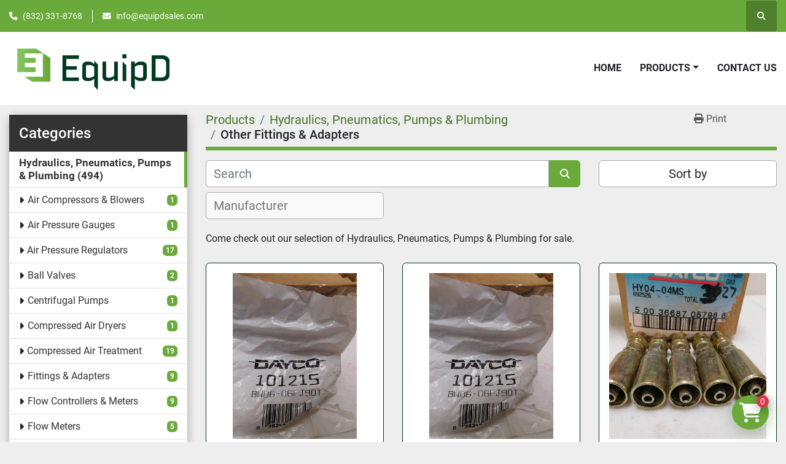

--- FILE ---
content_type: text/html; charset=utf-8
request_url: https://www.equipdsales.com/hydraulics-pneumatics-pumps-plumbing/other-fittings-adapters
body_size: 16874
content:
<!DOCTYPE html><html id="mh" lang="en"><head><title>Hydraulics, Pneumatics, Pumps &amp; Plumbing - Other Fittings &amp; Adapters for sale at EquipD</title><meta content="Hydraulics, Pneumatics, Pumps &amp; Plumbing - Other Fittings &amp; Adapters for sale at EquipD" property="title" /><meta content="text/html; charset=UTF-8" http-equiv="Content-Type" /><meta content="width=device-width, initial-scale=1.0" name="viewport" /><meta content="Come check out our selection of Hydraulics, Pneumatics, Pumps &amp; Plumbing for sale." name="description" /><meta content="wss://system.machinio.com/cable" name="cable-url" /><meta content="Come check out our selection of Hydraulics, Pneumatics, Pumps &amp; Plumbing for sale." property="og:description" /><meta content="Hydraulics, Pneumatics, Pumps &amp; Plumbing - Other Fittings &amp; Adapters for sale at EquipD" property="og:title" /><meta content="website" property="og:type" /><meta content="summary_large_image" property="twitter:card" /><meta content="Hydraulics, Pneumatics, Pumps &amp; Plumbing - Other Fittings &amp; Adapters for sale at EquipD" property="twitter:title" /><meta content="Come check out our selection of Hydraulics, Pneumatics, Pumps &amp; Plumbing for sale." property="twitter:description" /><link href="https://i.machineryhost.com" rel="preconnect" /><link href="https://i.system.machinio.com" rel="preconnect" /><link href="https://s3.amazonaws.com" rel="preconnect" /><link rel="stylesheet" href="/styles/custom-fcfbda9d95efef964dc9e10e9dc8a059.css" media="all" /><link rel="stylesheet" href="/packs/css/918-ca3a6288.css" media="all" />
<link rel="stylesheet" href="/packs/css/application-5f9e7bfe.css" media="all" /><link href="https://www.equipdsales.com/hydraulics-pneumatics-pumps-plumbing/other-fittings-adapters" rel="canonical" /><meta content="https://www.equipdsales.com/hydraulics-pneumatics-pumps-plumbing/other-fittings-adapters" property="og:url" /><style>
.site-header__logo > a > img {
width: 270px;
}
a.dropdown-item {
    font-size: 14px !important;
}
.site-header__contacts__item.phone {
  display: flex !important;
}
</style><link rel="icon" type="image/x-icon" href="https://f.machineryhost.com/237ed8249afdc48bc718c586ffc37d40/favicon.png" /><link rel="apple-touch-icon" type="image/png" href="https://f.machineryhost.com/237ed8249afdc48bc718c586ffc37d40/favicon.png" /><script id="json-ld" type="application/ld+json">{ "@context" : "https://schema.org", "@type" : "LocalBusiness", "name" : "EquipD", "address" : "13003 Murphy Rd D2 Stafford, TX 77477", "url" : "https://www.equipdsales.com", "image": "https://f.machineryhost.com/7f469d06ce28d03902edfa3ab30a2b0b/og_image.png", "telephone" : "(832) 331-8768"}</script></head><body class="listings-page body-s2971 body-xl-container"><code data-configs="{&quot;currency&quot;:&quot;usd&quot;,&quot;convert_prices&quot;:false,&quot;gdpr_compliance&quot;:false,&quot;currency_iso_code&quot;:false,&quot;show_webshop_stripe_invoice_checkout_hint&quot;:false,&quot;private_price_webshop&quot;:false,&quot;enable_listing_quantity&quot;:false,&quot;allow_offer&quot;:false,&quot;terms_of_sales_path&quot;:null,&quot;automated_locale&quot;:false,&quot;primary_language_code&quot;:&quot;en&quot;,&quot;manual_languages&quot;:[&quot;en&quot;],&quot;controller_name&quot;:&quot;listings&quot;,&quot;webshop_type&quot;:&quot;order_request&quot;,&quot;create_webshop_lead&quot;:false,&quot;display_cookies_consent&quot;:null,&quot;privacy_policy_page&quot;:null,&quot;contact_form_attach_files_limit&quot;:10,&quot;submit_order_button_text&quot;:null,&quot;shopping_cart_header_title&quot;:null,&quot;custom_newsletter_button_title&quot;:null,&quot;restrict_lead_submission_by_buyer_location&quot;:false}"></code><div class="page-wrapper"><div class="hidden-print header-layout"><header class="site-header power" id="site-header"><div class="site-header__top-bar bg-primary"><div class="container"><div class="row"><div class="col-12 d-flex flex-column flex-lg-row align-items-center justify-content-between"><div class="site-header__contacts d-flex flex-column flex-md-row align-items-center my-2 my-lg-0"><div class="phone d-flex position-relative site-header__contacts__item"><a class="contact-tracking phone notranslate" href="tel:8323318768"> (832) 331-8768</a></div><div class="email d-flex position-relative site-header__contacts__item"><a class="contact-tracking email notranslate" href="mailto:info@equipdsales.com"> info@equipdsales.com</a></div></div><div class="d-flex align-items-center mb-2 mb-lg-0 site-header__top-bar-right flex-column flex-md-row"><a class="site-header__search-icon d-inline-flex align-items-center justify-content-center" href="/listings" id="site-header-search-icon"><i class="fa fa-search"></i><span class="sr-only">Search</span></a></div></div></div></div></div><div class="site-header__main-bar site-header__content sticky-nav"><div class="container"><div class="row"><div class="col-12 d-flex align-items-center justify-content-between"><div class="site-header__logo flex-shrink-0 d-flex align-items-center justify-content-center "><a class="" href="/en"><img class="" alt="EquipD" src="https://f.machineryhost.com/d4b0004a879970a1e769e6336a483be0/logo.png" /></a></div><nav class="primary-nav"><ul class="primary-nav__navbar"><li class="primary-nav__item home"><a class="primary-nav__link" href="/en">Home</a></li><li class="primary-nav__item inventory"><div class="dropdown primary-nav__dropdown"><div aria-expanded="false" aria-haspopup="true" class="primary-nav__link dropdown-toggle" id="dropdownMenuButton" role="button"><a href="/en/listings">Products</a></div><div aria-labelledby="dropdownMenuButton" class="dropdown-menu primary-nav__dropdown-menu m-0"><div class="d-flex"><div class="primary-nav__link-block multicolumn mr-3" style="column-count: 3;"><div class="primary-nav__link-block__item"><a class="dropdown-item  dropdown-children" href="/adhesives-sealants-tapes">Adhesives, Sealants &amp; Tapes</a><div class="dropdown-item grandchildren w-100"><a class="dropdown-item" data-role="grandchildren-item" href="/adhesives-sealants-tapes/adhesive-tapes">Adhesive Tapes</a></div></div><div class="primary-nav__link-block__item"><a class="dropdown-item  " href="/business-industrial-equipment">Business &amp; Industrial Equipment</a></div><div class="primary-nav__link-block__item"><a class="dropdown-item  " href="/cell-phones-smartphones">Cell Phones &amp; Smartphones</a></div><div class="primary-nav__link-block__item"><a class="dropdown-item  dropdown-children" href="/cnc-metalworking-manufacturing">CNC, Metalworking &amp; Manufacturing</a><div class="dropdown-item grandchildren w-100"><a class="dropdown-item" data-role="grandchildren-item" href="/cnc-metalworking-manufacturing/cmm-machines-comparators">CMM Machines &amp; Comparators</a><a class="dropdown-item" data-role="grandchildren-item" href="/cnc-metalworking-manufacturing/gas-regulators-valves-accessories">Gas Regulators, Valves &amp; Accessories</a><a class="dropdown-item" data-role="grandchildren-item" href="/cnc-metalworking-manufacturing/inspection-gages">Inspection Gages</a><a class="dropdown-item" data-role="grandchildren-item" href="/cnc-metalworking-manufacturing/metalworking-equipment">Metalworking Equipment</a><a class="dropdown-item" data-role="grandchildren-item" href="/cnc-metalworking-manufacturing/metalworking-inspection-measurement">Metalworking Inspection &amp; Measurement</a><a class="dropdown-item" data-role="grandchildren-item" href="/cnc-metalworking-manufacturing/mig-tig-stick-welding-accessories">MIG, TIG &amp; Stick Welding Accessories</a><a class="dropdown-item" data-role="grandchildren-item" href="/cnc-metalworking-manufacturing/nozzles-collets-lenses">Nozzles, Collets &amp; Lenses</a><a class="dropdown-item" data-role="grandchildren-item" href="/cnc-metalworking-manufacturing/other-cnc-metalworking-manufacturing">Other CNC, Metalworking &amp; Manufacturing</a><a class="dropdown-item" data-role="grandchildren-item" href="/cnc-metalworking-manufacturing/other-process-engineering-equipment">Other Process Engineering Equipment</a><a class="dropdown-item" data-role="grandchildren-item" href="/cnc-metalworking-manufacturing/other-semiconductor-pcb-manufacturing">Other Semiconductor &amp; PCB Manufacturing</a><a class="dropdown-item" data-role="grandchildren-item" href="/cnc-metalworking-manufacturing/process-engineering-equipment">Process Engineering Equipment</a><a class="dropdown-item" data-role="grandchildren-item" href="/cnc-metalworking-manufacturing/punch-presses">Punch Presses</a><a class="dropdown-item" data-role="grandchildren-item" href="/cnc-metalworking-manufacturing/semiconductor-pcb-manufacturing-equipment">Semiconductor &amp; PCB Manufacturing Equipment</a><a class="dropdown-item" data-role="grandchildren-item" href="/cnc-metalworking-manufacturing/soldering-desoldering-equipment-accessories">Soldering/Desoldering Equipment &amp; Accessories</a><a class="dropdown-item" data-role="grandchildren-item" href="/cnc-metalworking-manufacturing/soldering-rework-stations">Soldering &amp; Rework Stations</a><a class="dropdown-item" data-role="grandchildren-item" href="/cnc-metalworking-manufacturing/welding-equipment-accessories">Welding Equipment &amp; Accessories</a><a class="dropdown-item" data-role="grandchildren-item" href="/cnc-metalworking-manufacturing/welding-soldering-equipment">Welding &amp; Soldering Equipment</a></div></div><div class="primary-nav__link-block__item"><a class="dropdown-item  dropdown-children" href="/computer-cables-connectors">Computer Cables &amp; Connectors</a><div class="dropdown-item grandchildren w-100"><a class="dropdown-item" data-role="grandchildren-item" href="/computer-cables-connectors/kvm-switches">KVM Switches</a><a class="dropdown-item" data-role="grandchildren-item" href="/computer-cables-connectors/networking-cables-adapters">Networking Cables &amp; Adapters</a><a class="dropdown-item" data-role="grandchildren-item" href="/computer-cables-connectors/optical-fiber-cables">Optical Fiber Cables</a><a class="dropdown-item" data-role="grandchildren-item" href="/computer-cables-connectors/usb-cables-hubs-adapters">USB Cables, Hubs &amp; Adapters</a></div></div><div class="primary-nav__link-block__item"><a class="dropdown-item  dropdown-children" href="/computer-components-parts">Computer Components &amp; Parts</a><div class="dropdown-item grandchildren w-100"><a class="dropdown-item" data-role="grandchildren-item" href="/computer-components-parts/interface-add-on-cards">Interface/Add-On Cards</a><a class="dropdown-item" data-role="grandchildren-item" href="/computer-components-parts/modem-cards">Modem Cards</a><a class="dropdown-item" data-role="grandchildren-item" href="/computer-components-parts/motherboards">Motherboards</a></div></div><div class="primary-nav__link-block__item"><a class="dropdown-item  " href="/digital-cameras">Digital Cameras</a></div><div class="primary-nav__link-block__item"><a class="dropdown-item  dropdown-children" href="/drives-storage-blank-media">Drives, Storage &amp; Blank Media</a><div class="dropdown-item grandchildren w-100"><a class="dropdown-item" data-role="grandchildren-item" href="/drives-storage-blank-media/hard-drives-hdd-ssd-nas">Hard Drives (HDD, SSD &amp; NAS)</a><a class="dropdown-item" data-role="grandchildren-item" href="/drives-storage-blank-media/internal-hard-disk-drives">Internal Hard Disk Drives</a></div></div><div class="primary-nav__link-block__item"><a class="dropdown-item  dropdown-children" href="/electrical-equipment-supplies">Electrical Equipment &amp; Supplies</a><div class="dropdown-item grandchildren w-100"><a class="dropdown-item" data-role="grandchildren-item" href="/electrical-equipment-supplies/autotransformers">Autotransformers</a><a class="dropdown-item" data-role="grandchildren-item" href="/electrical-equipment-supplies/circuit-breakers">Circuit Breakers</a><a class="dropdown-item" data-role="grandchildren-item" href="/electrical-equipment-supplies/circuit-breakers-disconnectors">Circuit Breakers &amp; Disconnectors</a><a class="dropdown-item" data-role="grandchildren-item" href="/electrical-equipment-supplies/conduit-fittings">Conduit Fittings</a><a class="dropdown-item" data-role="grandchildren-item" href="/electrical-equipment-supplies/conduit-tubing">Conduit &amp; Tubing</a><a class="dropdown-item" data-role="grandchildren-item" href="/electrical-equipment-supplies/contactors">Contactors</a><a class="dropdown-item" data-role="grandchildren-item" href="/electrical-equipment-supplies/current-transformers">Current Transformers</a><a class="dropdown-item" data-role="grandchildren-item" href="/electrical-equipment-supplies/definite-purpose-contactors">Definite Purpose Contactors</a><a class="dropdown-item" data-role="grandchildren-item" href="/electrical-equipment-supplies/electrical-boxes-enclosures">Electrical Boxes &amp; Enclosures</a><a class="dropdown-item" data-role="grandchildren-item" href="/electrical-equipment-supplies/electrical-boxes-panels-boards">Electrical Boxes, Panels &amp; Boards</a><a class="dropdown-item" data-role="grandchildren-item" href="/electrical-equipment-supplies/electrical-panel-distribution-boards">Electrical Panel &amp; Distribution Boards</a><a class="dropdown-item" data-role="grandchildren-item" href="/electrical-equipment-supplies/electronic-components-semiconductors">Electronic Components &amp; Semiconductors</a><a class="dropdown-item" data-role="grandchildren-item" href="/electrical-equipment-supplies/fuse-accessories">Fuse Accessories</a><a class="dropdown-item" data-role="grandchildren-item" href="/electrical-equipment-supplies/fuses">Fuses</a><a class="dropdown-item" data-role="grandchildren-item" href="/electrical-equipment-supplies/general-purpose-relays">General Purpose Relays</a><a class="dropdown-item" data-role="grandchildren-item" href="/electrical-equipment-supplies/iec-nema-contactors">IEC &amp; NEMA Contactors</a><a class="dropdown-item" data-role="grandchildren-item" href="/electrical-equipment-supplies/lcd-display-modules">LCD Display Modules</a><a class="dropdown-item" data-role="grandchildren-item" href="/electrical-equipment-supplies/leds-lcds-display-modules">LEDs, LCDs &amp; Display Modules</a><a class="dropdown-item" data-role="grandchildren-item" href="/electrical-equipment-supplies/other-electrical-equipment-supplies">Other Electrical Equipment &amp; Supplies</a><a class="dropdown-item" data-role="grandchildren-item" href="/electrical-equipment-supplies/power-regulators-converters">Power Regulators &amp; Converters</a><a class="dropdown-item" data-role="grandchildren-item" href="/electrical-equipment-supplies/power-supplies">Power Supplies</a><a class="dropdown-item" data-role="grandchildren-item" href="/electrical-equipment-supplies/power-supply-accessories">Power Supply Accessories</a><a class="dropdown-item" data-role="grandchildren-item" href="/electrical-equipment-supplies/power-transformers">Power Transformers</a><a class="dropdown-item" data-role="grandchildren-item" href="/electrical-equipment-supplies/pressure-switches">Pressure Switches</a><a class="dropdown-item" data-role="grandchildren-item" href="/electrical-equipment-supplies/relays">Relays</a><a class="dropdown-item" data-role="grandchildren-item" href="/electrical-equipment-supplies/rotary-switches">Rotary Switches</a><a class="dropdown-item" data-role="grandchildren-item" href="/electrical-equipment-supplies/safety-relays">Safety Relays</a><a class="dropdown-item" data-role="grandchildren-item" href="/electrical-equipment-supplies/semiconductors-actives">Semiconductors &amp; Actives</a><a class="dropdown-item" data-role="grandchildren-item" href="/electrical-equipment-supplies/switch-accessories">Switch Accessories</a><a class="dropdown-item" data-role="grandchildren-item" href="/electrical-equipment-supplies/switches">Switches</a><a class="dropdown-item" data-role="grandchildren-item" href="/electrical-equipment-supplies/switching-mode-power-supplies">Switching Mode Power Supplies</a><a class="dropdown-item" data-role="grandchildren-item" href="/electrical-equipment-supplies/terminal-blocks">Terminal Blocks</a><a class="dropdown-item" data-role="grandchildren-item" href="/electrical-equipment-supplies/transformers">Transformers</a><a class="dropdown-item" data-role="grandchildren-item" href="/electrical-equipment-supplies/uninterruptible-power-supplies">Uninterruptible Power Supplies</a><a class="dropdown-item" data-role="grandchildren-item" href="/electrical-equipment-supplies/wire-cable-conduit">Wire, Cable &amp; Conduit</a><a class="dropdown-item" data-role="grandchildren-item" href="/electrical-equipment-supplies/wire-cable-connectors">Wire &amp; Cable Connectors</a><a class="dropdown-item" data-role="grandchildren-item" href="/electrical-equipment-supplies/wire-connectors-terminal-blocks">Wire Connectors &amp; Terminal Blocks</a></div></div><div class="primary-nav__link-block__item"><a class="dropdown-item  dropdown-children" href="/enterprise-networking-servers">Enterprise Networking, Servers</a><div class="dropdown-item grandchildren w-100"><a class="dropdown-item" data-role="grandchildren-item" href="/enterprise-networking-servers/enterprise-router-components">Enterprise Router Components</a><a class="dropdown-item" data-role="grandchildren-item" href="/enterprise-networking-servers/firewall-vpn-devices">Firewall &amp; VPN Devices</a><a class="dropdown-item" data-role="grandchildren-item" href="/enterprise-networking-servers/network-hubs">Network Hubs</a><a class="dropdown-item" data-role="grandchildren-item" href="/enterprise-networking-servers/other-ent-server-components">Other Ent. Server Components</a><a class="dropdown-item" data-role="grandchildren-item" href="/enterprise-networking-servers/print-servers">Print Servers</a><a class="dropdown-item" data-role="grandchildren-item" href="/enterprise-networking-servers/rackmount-cabinets-frames">Rackmount Cabinets &amp; Frames</a><a class="dropdown-item" data-role="grandchildren-item" href="/enterprise-networking-servers/racks-chassis-patch-panels">Racks, Chassis &amp; Patch Panels</a><a class="dropdown-item" data-role="grandchildren-item" href="/enterprise-networking-servers/router-modules-cards-adapters">Router Modules/Cards/Adapters</a><a class="dropdown-item" data-role="grandchildren-item" href="/enterprise-networking-servers/server-components">Server Components</a><a class="dropdown-item" data-role="grandchildren-item" href="/enterprise-networking-servers/server-fans-cooling-systems">Server Fans &amp; Cooling Systems</a><a class="dropdown-item" data-role="grandchildren-item" href="/enterprise-networking-servers/servers-clients-terminals">Servers, Clients &amp; Terminals</a><a class="dropdown-item" data-role="grandchildren-item" href="/enterprise-networking-servers/switches-hubs">Switches &amp; Hubs</a></div></div><div class="primary-nav__link-block__item"><a class="dropdown-item  dropdown-children" href="/facility-maintenance-safety">Facility Maintenance &amp; Safety</a><div class="dropdown-item grandchildren w-100"><a class="dropdown-item" data-role="grandchildren-item" href="/facility-maintenance-safety/alarm-systems-accessories">Alarm Systems &amp; Accessories</a><a class="dropdown-item" data-role="grandchildren-item" href="/facility-maintenance-safety/mask-replacement-cartridges">Mask Replacement Cartridges</a><a class="dropdown-item" data-role="grandchildren-item" href="/facility-maintenance-safety/masks-respirators">Masks &amp; Respirators</a><a class="dropdown-item" data-role="grandchildren-item" href="/facility-maintenance-safety/other-alarm-parts-accessories">Other Alarm Parts &amp; Accessories</a><a class="dropdown-item" data-role="grandchildren-item" href="/facility-maintenance-safety/other-masks-respirators">Other Masks &amp; Respirators</a><a class="dropdown-item" data-role="grandchildren-item" href="/facility-maintenance-safety/other-public-safety-equipment">Other Public Safety Equipment</a><a class="dropdown-item" data-role="grandchildren-item" href="/facility-maintenance-safety/personal-protective-equipment-ppe">Personal Protective Equipment (PPE)</a><a class="dropdown-item" data-role="grandchildren-item" href="/facility-maintenance-safety/protective-suits-coveralls">Protective Suits &amp; Coveralls</a><a class="dropdown-item" data-role="grandchildren-item" href="/facility-maintenance-safety/public-safety-staff-equipment">Public Safety Staff Equipment</a><a class="dropdown-item" data-role="grandchildren-item" href="/facility-maintenance-safety/rescue-air-supplies">Rescue Air Supplies</a><a class="dropdown-item" data-role="grandchildren-item" href="/facility-maintenance-safety/respirator-masks">Respirator Masks</a><a class="dropdown-item" data-role="grandchildren-item" href="/facility-maintenance-safety/surveillance-alarm-equipment">Surveillance &amp; Alarm Equipment</a><a class="dropdown-item" data-role="grandchildren-item" href="/facility-maintenance-safety/two-way-radio-chargers">Two-Way Radio Chargers</a><a class="dropdown-item" data-role="grandchildren-item" href="/facility-maintenance-safety/two-way-radio-parts-accessories">Two-Way Radio Parts &amp; Accessories</a><a class="dropdown-item" data-role="grandchildren-item" href="/facility-maintenance-safety/two-way-radios">Two-Way Radios</a><a class="dropdown-item" data-role="grandchildren-item" href="/facility-maintenance-safety/two-way-speakers-microphones">Two-Way Speakers &amp; Microphones</a></div></div><div class="primary-nav__link-block__item"><a class="dropdown-item  dropdown-children" href="/fasteners-hardware">Fasteners &amp; Hardware</a><div class="dropdown-item grandchildren w-100"><a class="dropdown-item" data-role="grandchildren-item" href="/fasteners-hardware/screws-bolts">Screws &amp; Bolts</a></div></div><div class="primary-nav__link-block__item"><a class="dropdown-item  dropdown-children" href="/fuel-energy">Fuel &amp; Energy</a><div class="dropdown-item grandchildren w-100"><a class="dropdown-item" data-role="grandchildren-item" href="/fuel-energy/healthcare-lab-dental">Healthcare, Lab &amp; Dental</a><a class="dropdown-item" data-role="grandchildren-item" href="/fuel-energy/oil-gas">Oil &amp; Gas</a><a class="dropdown-item" data-role="grandchildren-item" href="/fuel-energy/other-healthcare-lab-dental">Other Healthcare, Lab &amp; Dental</a><a class="dropdown-item" data-role="grandchildren-item" href="/fuel-energy/other-oil-gas">Other Oil &amp; Gas</a></div></div><div class="primary-nav__link-block__item"><a class="dropdown-item  dropdown-children" href="/health-care">Health Care</a><div class="dropdown-item grandchildren w-100"><a class="dropdown-item" data-role="grandchildren-item" href="/health-care/other-health-care-supplies">Other Health Care Supplies</a></div></div><div class="primary-nav__link-block__item"><a class="dropdown-item  dropdown-children" href="/healthcare-lab-dental">Healthcare, Lab &amp; Dental</a><div class="dropdown-item grandchildren w-100"><a class="dropdown-item" data-role="grandchildren-item" href="/healthcare-lab-dental/absorbance-detectors">Absorbance Detectors</a><a class="dropdown-item" data-role="grandchildren-item" href="/healthcare-lab-dental/autoclaves-sterilizers">Autoclaves &amp; Sterilizers</a><a class="dropdown-item" data-role="grandchildren-item" href="/healthcare-lab-dental/autorefractors-keratometers-tonometers">Autorefractors, Keratometers &amp; Tonometers</a><a class="dropdown-item" data-role="grandchildren-item" href="/healthcare-lab-dental/autosamplers">Autosamplers</a><a class="dropdown-item" data-role="grandchildren-item" href="/healthcare-lab-dental/blood-cell-counters">Blood Cell Counters</a><a class="dropdown-item" data-role="grandchildren-item" href="/healthcare-lab-dental/blood-hematology-analyzers">Blood/Hematology Analyzers</a><a class="dropdown-item" data-role="grandchildren-item" href="/healthcare-lab-dental/calibration-weights">Calibration Weights</a><a class="dropdown-item" data-role="grandchildren-item" href="/healthcare-lab-dental/centrifuge-rotors-buckets">Centrifuge Rotors &amp; Buckets</a><a class="dropdown-item" data-role="grandchildren-item" href="/healthcare-lab-dental/centrifuges">Centrifuges</a><a class="dropdown-item" data-role="grandchildren-item" href="/healthcare-lab-dental/centrifuge-tubes">Centrifuge Tubes</a><a class="dropdown-item" data-role="grandchildren-item" href="/healthcare-lab-dental/chromatography-columns-reservoirs">Chromatography Columns &amp; Reservoirs</a><a class="dropdown-item" data-role="grandchildren-item" href="/healthcare-lab-dental/chromatography-systems">Chromatography Systems</a><a class="dropdown-item" data-role="grandchildren-item" href="/healthcare-lab-dental/cuvettes">Cuvettes</a><a class="dropdown-item" data-role="grandchildren-item" href="/healthcare-lab-dental/dental-articulators">Dental Articulators</a><a class="dropdown-item" data-role="grandchildren-item" href="/healthcare-lab-dental/dental-curing-lights">Dental Curing Lights</a><a class="dropdown-item" data-role="grandchildren-item" href="/healthcare-lab-dental/dental-examination-chairs">Dental Examination Chairs</a><a class="dropdown-item" data-role="grandchildren-item" href="/healthcare-lab-dental/ecg-ekg-machines">ECG &amp; EKG Machines</a><a class="dropdown-item" data-role="grandchildren-item" href="/healthcare-lab-dental/endoscopes">Endoscopes</a><a class="dropdown-item" data-role="grandchildren-item" href="/healthcare-lab-dental/fiber-optic-illuminators-light-sources">Fiber Optic Illuminators/Light Sources</a><a class="dropdown-item" data-role="grandchildren-item" href="/healthcare-lab-dental/foot-pedals">Foot Pedals</a><a class="dropdown-item" data-role="grandchildren-item" href="/healthcare-lab-dental/fume-hoods-biological-safety-cabinets">Fume Hoods &amp; Biological Safety Cabinets</a><a class="dropdown-item" data-role="grandchildren-item" href="/healthcare-lab-dental/fundus-cameras">Fundus Cameras</a><a class="dropdown-item" data-role="grandchildren-item" href="/healthcare-lab-dental/funnels">Funnels</a><a class="dropdown-item" data-role="grandchildren-item" href="/healthcare-lab-dental/gel-electrophoresis-systems">Gel Electrophoresis Systems</a><a class="dropdown-item" data-role="grandchildren-item" href="/healthcare-lab-dental/glassware-plasticware">Glassware &amp; Plasticware</a><a class="dropdown-item" data-role="grandchildren-item" href="/healthcare-lab-dental/graduated-cylinders">Graduated Cylinders</a><a class="dropdown-item" data-role="grandchildren-item" href="/healthcare-lab-dental/handpieces-instruments">Handpieces &amp; Instruments</a><a class="dropdown-item" data-role="grandchildren-item" href="/healthcare-lab-dental/heating-mantles">Heating Mantles</a><a class="dropdown-item" data-role="grandchildren-item" href="/healthcare-lab-dental/homecare-hospital-beds">Homecare &amp; Hospital Beds</a><a class="dropdown-item" data-role="grandchildren-item" href="/healthcare-lab-dental/homogenizers">Homogenizers</a><a class="dropdown-item" data-role="grandchildren-item" href="/healthcare-lab-dental/lab-chemicals">Lab Chemicals</a><a class="dropdown-item" data-role="grandchildren-item" href="/healthcare-lab-dental/lab-evaporators">Lab Evaporators</a><a class="dropdown-item" data-role="grandchildren-item" href="/healthcare-lab-dental/lab-flasks">Lab Flasks</a><a class="dropdown-item" data-role="grandchildren-item" href="/healthcare-lab-dental/lab-freezers-refrigerators">Lab Freezers &amp; Refrigerators</a><a class="dropdown-item" data-role="grandchildren-item" href="/healthcare-lab-dental/lab-furnaces-ovens">Lab Furnaces &amp; Ovens</a><a class="dropdown-item" data-role="grandchildren-item" href="/healthcare-lab-dental/lab-incubators">Lab Incubators</a><a class="dropdown-item" data-role="grandchildren-item" href="/healthcare-lab-dental/lab-jacks-lifting-platforms">Lab Jacks/Lifting Platforms</a><a class="dropdown-item" data-role="grandchildren-item" href="/healthcare-lab-dental/lab-microtomes">Lab Microtomes</a><a class="dropdown-item" data-role="grandchildren-item" href="/healthcare-lab-dental/lab-mixers-shakers-stirrers">Lab Mixers, Shakers &amp; Stirrers</a><a class="dropdown-item" data-role="grandchildren-item" href="/healthcare-lab-dental/lab-scales-beam-balances">Lab Scales &amp; Beam Balances</a><a class="dropdown-item" data-role="grandchildren-item" href="/healthcare-lab-dental/lamps-bulbs-laser-components">Lamps, Bulbs &amp; Laser Components</a><a class="dropdown-item" data-role="grandchildren-item" href="/healthcare-lab-dental/laparoscopic-instruments">Laparoscopic Instruments</a><a class="dropdown-item" data-role="grandchildren-item" href="/healthcare-lab-dental/laser-modules-heads">Laser Modules &amp; Heads</a><a class="dropdown-item" data-role="grandchildren-item" href="/healthcare-lab-dental/lensmeters">Lensmeters</a><a class="dropdown-item" data-role="grandchildren-item" href="/healthcare-lab-dental/light-guides-ring-lights-rod-tips">Light Guides, Ring Lights &amp; Rod Tips</a><a class="dropdown-item" data-role="grandchildren-item" href="/healthcare-lab-dental/magnetic-stirrers-hotplate-stirrers">Magnetic Stirrers &amp; Hotplate Stirrers</a><a class="dropdown-item" data-role="grandchildren-item" href="/healthcare-lab-dental/medical-cables-cords">Medical Cables &amp; Cords</a><a class="dropdown-item" data-role="grandchildren-item" href="/healthcare-lab-dental/medical-lab-caregiving-furniture">Medical, Lab &amp; Caregiving Furniture</a><a class="dropdown-item" data-role="grandchildren-item" href="/healthcare-lab-dental/medical-lab-dental-supplies">Medical, Lab &amp; Dental Supplies</a><a class="dropdown-item" data-role="grandchildren-item" href="/healthcare-lab-dental/medical-lab-equipment">Medical &amp; Lab Equipment</a><a class="dropdown-item" data-role="grandchildren-item" href="/healthcare-lab-dental/medical-lab-equipment-attachments-accessories">Medical/Lab Equipment Attachments &amp; Accessories</a><a class="dropdown-item" data-role="grandchildren-item" href="/healthcare-lab-dental/medical-lab-equipment-devices">Medical &amp; Lab Equipment, Devices</a><a class="dropdown-item" data-role="grandchildren-item" href="/healthcare-lab-dental/medical-lab-equipment-power-supplies">Medical &amp; Lab Equipment Power Supplies</a><a class="dropdown-item" data-role="grandchildren-item" href="/healthcare-lab-dental/medical-lab-pumps">Medical &amp; Lab Pumps</a><a class="dropdown-item" data-role="grandchildren-item" href="/healthcare-lab-dental/medical-thermometers">Medical Thermometers</a><a class="dropdown-item" data-role="grandchildren-item" href="/healthcare-lab-dental/microplate-washers">Microplate Washers</a><a class="dropdown-item" data-role="grandchildren-item" href="/healthcare-lab-dental/microscope-eyepieces">Microscope Eyepieces</a><a class="dropdown-item" data-role="grandchildren-item" href="/healthcare-lab-dental/microscope-objectives">Microscope Objectives</a><a class="dropdown-item" data-role="grandchildren-item" href="/healthcare-lab-dental/microscope-parts-accessories">Microscope Parts &amp; Accessories</a><a class="dropdown-item" data-role="grandchildren-item" href="/healthcare-lab-dental/microscopes">Microscopes</a><a class="dropdown-item" data-role="grandchildren-item" href="/healthcare-lab-dental/microtomes">Microtomes</a><a class="dropdown-item" data-role="grandchildren-item" href="/healthcare-lab-dental/mri-systems">MRI Systems</a><a class="dropdown-item" data-role="grandchildren-item" href="/healthcare-lab-dental/orbital-platform-vortex-shakers">Orbital, Platform &amp; Vortex Shakers</a><a class="dropdown-item" data-role="grandchildren-item" href="/healthcare-lab-dental/orthopedic-goniometers">Orthopedic Goniometers</a><a class="dropdown-item" data-role="grandchildren-item" href="/healthcare-lab-dental/other-healthcare-lab-dental">Other Healthcare, Lab &amp; Dental</a><a class="dropdown-item" data-role="grandchildren-item" href="/healthcare-lab-dental/other-medical-lab-caregiving-furniture">Other Medical, Lab &amp; Caregiving Furniture</a><a class="dropdown-item" data-role="grandchildren-item" href="/healthcare-lab-dental/other-medical-lab-dental-supplies">Other Medical, Lab &amp; Dental Supplies</a><a class="dropdown-item" data-role="grandchildren-item" href="/healthcare-lab-dental/other-medical-lab-equipment">Other Medical &amp; Lab Equipment</a><a class="dropdown-item" data-role="grandchildren-item" href="/healthcare-lab-dental/other-medical-lab-glassware">Other Medical &amp; Lab Glassware</a><a class="dropdown-item" data-role="grandchildren-item" href="/healthcare-lab-dental/other-microscope-parts-accessories">Other Microscope Parts &amp; Accessories</a><a class="dropdown-item" data-role="grandchildren-item" href="/healthcare-lab-dental/patient-monitors">Patient Monitors</a><a class="dropdown-item" data-role="grandchildren-item" href="/healthcare-lab-dental/pcr-thermal-cyclers">PCR Thermal Cyclers</a><a class="dropdown-item" data-role="grandchildren-item" href="/healthcare-lab-dental/photomultiplier-tubes">Photomultiplier Tubes</a><a class="dropdown-item" data-role="grandchildren-item" href="/healthcare-lab-dental/pipettes">Pipettes</a><a class="dropdown-item" data-role="grandchildren-item" href="/healthcare-lab-dental/pipettors-automatic-pipettes">Pipettors/Automatic Pipettes</a><a class="dropdown-item" data-role="grandchildren-item" href="/healthcare-lab-dental/scalpels-surgical-blades-handles">Scalpels, Surgical Blades &amp; Handles</a><a class="dropdown-item" data-role="grandchildren-item" href="/healthcare-lab-dental/slit-lamps">Slit Lamps</a><a class="dropdown-item" data-role="grandchildren-item" href="/healthcare-lab-dental/spectrometers-spectrophotometers">Spectrometers &amp; Spectrophotometers</a><a class="dropdown-item" data-role="grandchildren-item" href="/healthcare-lab-dental/sterilization-trays-cases">Sterilization Trays &amp; Cases</a><a class="dropdown-item" data-role="grandchildren-item" href="/healthcare-lab-dental/stretchers-backboards">Stretchers &amp; Backboards</a><a class="dropdown-item" data-role="grandchildren-item" href="/healthcare-lab-dental/surgical-examination-lights">Surgical &amp; Examination Lights</a><a class="dropdown-item" data-role="grandchildren-item" href="/healthcare-lab-dental/surgical-lasers">Surgical Lasers</a><a class="dropdown-item" data-role="grandchildren-item" href="/healthcare-lab-dental/tissue-processors">Tissue Processors</a><a class="dropdown-item" data-role="grandchildren-item" href="/healthcare-lab-dental/titrators">Titrators</a><a class="dropdown-item" data-role="grandchildren-item" href="/healthcare-lab-dental/transilluminators-uv-crosslinkers">Transilluminators &amp; UV Crosslinkers</a><a class="dropdown-item" data-role="grandchildren-item" href="/healthcare-lab-dental/ultrasonic-cleaners">Ultrasonic Cleaners</a><a class="dropdown-item" data-role="grandchildren-item" href="/healthcare-lab-dental/ultrasound-machines">Ultrasound Machines</a><a class="dropdown-item" data-role="grandchildren-item" href="/healthcare-lab-dental/vision-screeners-visual-field-analyzers">Vision Screeners &amp; Visual Field Analyzers</a><a class="dropdown-item" data-role="grandchildren-item" href="/healthcare-lab-dental/water-baths-circulators-chillers">Water Baths, Circulators &amp; Chillers</a><a class="dropdown-item" data-role="grandchildren-item" href="/healthcare-lab-dental/x-ray-film-viewers-illuminators">X-Ray Film Viewers/Illuminators</a><a class="dropdown-item" data-role="grandchildren-item" href="/healthcare-lab-dental/x-ray-machines-equipment">X-Ray Machines &amp; Equipment</a></div></div><div class="primary-nav__link-block__item"><a class="dropdown-item  dropdown-children" href="/heavy-equipment-parts-attachments">Heavy Equipment, Parts &amp; Attachments</a><div class="dropdown-item grandchildren w-100"><a class="dropdown-item" data-role="grandchildren-item" href="/heavy-equipment-parts-attachments/filters">Filters</a><a class="dropdown-item" data-role="grandchildren-item" href="/heavy-equipment-parts-attachments/heavy-equipment-parts-accessories">Heavy Equipment Parts &amp; Accessories</a><a class="dropdown-item" data-role="grandchildren-item" href="/heavy-equipment-parts-attachments/valves">Valves</a></div></div><div class="primary-nav__link-block__item"><a class="dropdown-item  dropdown-children" href="/home-decor">Home Décor</a><div class="dropdown-item grandchildren w-100"><a class="dropdown-item" data-role="grandchildren-item" href="/home-decor/clocks">Clocks</a><a class="dropdown-item" data-role="grandchildren-item" href="/home-decor/wall-clocks">Wall Clocks</a></div></div><div class="primary-nav__link-block__item"><a class="dropdown-item  dropdown-children" href="/home-improvement">Home Improvement</a><div class="dropdown-item grandchildren w-100"><a class="dropdown-item" data-role="grandchildren-item" href="/home-improvement/heating-cooling-air">Heating, Cooling &amp; Air</a><a class="dropdown-item" data-role="grandchildren-item" href="/home-improvement/indoor-air-quality-fans">Indoor Air Quality &amp; Fans</a><a class="dropdown-item" data-role="grandchildren-item" href="/home-improvement/portable-fans">Portable Fans</a></div></div><div class="primary-nav__link-block__item"><a class="dropdown-item  dropdown-children" href="/home-networking-connectivity">Home Networking &amp; Connectivity</a><div class="dropdown-item grandchildren w-100"><a class="dropdown-item" data-role="grandchildren-item" href="/home-networking-connectivity/mobile-broadband-devices">Mobile Broadband Devices</a><a class="dropdown-item" data-role="grandchildren-item" href="/home-networking-connectivity/modems">Modems</a><a class="dropdown-item" data-role="grandchildren-item" href="/home-networking-connectivity/wireless-access-points">Wireless Access Points</a></div></div><div class="primary-nav__link-block__item"><a class="dropdown-item  dropdown-children" href="/hvac-refrigeration">HVAC &amp; Refrigeration</a><div class="dropdown-item grandchildren w-100"><a class="dropdown-item" data-role="grandchildren-item" href="/hvac-refrigeration/other-hvac-refrigeration">Other HVAC &amp; Refrigeration</a></div></div><div class="primary-nav__link-block__item"><a class="dropdown-item  dropdown-children" href="/hydraulics-pneumatics-pumps-plumbing">Hydraulics, Pneumatics, Pumps &amp; Plumbing</a><div class="dropdown-item grandchildren w-100"><a class="dropdown-item" data-role="grandchildren-item" href="/hydraulics-pneumatics-pumps-plumbing/air-compressors-blowers">Air Compressors &amp; Blowers</a><a class="dropdown-item" data-role="grandchildren-item" href="/hydraulics-pneumatics-pumps-plumbing/air-pressure-gauges">Air Pressure Gauges</a><a class="dropdown-item" data-role="grandchildren-item" href="/hydraulics-pneumatics-pumps-plumbing/air-pressure-regulators">Air Pressure Regulators</a><a class="dropdown-item" data-role="grandchildren-item" href="/hydraulics-pneumatics-pumps-plumbing/ball-valves">Ball Valves</a><a class="dropdown-item" data-role="grandchildren-item" href="/hydraulics-pneumatics-pumps-plumbing/centrifugal-pumps">Centrifugal Pumps</a><a class="dropdown-item" data-role="grandchildren-item" href="/hydraulics-pneumatics-pumps-plumbing/compressed-air-dryers">Compressed Air Dryers</a><a class="dropdown-item" data-role="grandchildren-item" href="/hydraulics-pneumatics-pumps-plumbing/compressed-air-treatment">Compressed Air Treatment</a><a class="dropdown-item" data-role="grandchildren-item" href="/hydraulics-pneumatics-pumps-plumbing/fittings-adapters">Fittings &amp; Adapters</a><a class="dropdown-item" data-role="grandchildren-item" href="/hydraulics-pneumatics-pumps-plumbing/flow-controllers-meters">Flow Controllers &amp; Meters</a><a class="dropdown-item" data-role="grandchildren-item" href="/hydraulics-pneumatics-pumps-plumbing/flow-meters">Flow Meters</a><a class="dropdown-item" data-role="grandchildren-item" href="/hydraulics-pneumatics-pumps-plumbing/flow-sensors">Flow Sensors</a><a class="dropdown-item" data-role="grandchildren-item" href="/hydraulics-pneumatics-pumps-plumbing/hydraulic-pneumatic-cylinders">Hydraulic &amp; Pneumatic Cylinders</a><a class="dropdown-item" data-role="grandchildren-item" href="/hydraulics-pneumatics-pumps-plumbing/magnetic-drive-pumps">Magnetic Drive Pumps</a><a class="dropdown-item" data-role="grandchildren-item" href="/hydraulics-pneumatics-pumps-plumbing/mass-flow-controllers">Mass Flow Controllers</a><a class="dropdown-item" data-role="grandchildren-item" href="/hydraulics-pneumatics-pumps-plumbing/metering-dosing-pumps">Metering &amp; Dosing Pumps</a><a class="dropdown-item" data-role="grandchildren-item" href="/hydraulics-pneumatics-pumps-plumbing/other-air-compressors">Other Air Compressors</a><a class="dropdown-item" data-role="grandchildren-item" href="/hydraulics-pneumatics-pumps-plumbing/other-compressed-air-treatment">Other Compressed Air Treatment</a><a class="dropdown-item" data-role="grandchildren-item" href="/hydraulics-pneumatics-pumps-plumbing/other-fittings-adapters">Other Fittings &amp; Adapters</a><a class="dropdown-item" data-role="grandchildren-item" href="/hydraulics-pneumatics-pumps-plumbing/other-hydraulics-pneumatics">Other Hydraulics &amp; Pneumatics</a><a class="dropdown-item" data-role="grandchildren-item" href="/hydraulics-pneumatics-pumps-plumbing/other-pump-parts-accessories">Other Pump Parts &amp; Accessories</a><a class="dropdown-item" data-role="grandchildren-item" href="/hydraulics-pneumatics-pumps-plumbing/other-pumps">Other Pumps</a><a class="dropdown-item" data-role="grandchildren-item" href="/hydraulics-pneumatics-pumps-plumbing/other-vacuum-pumps">Other Vacuum Pumps</a><a class="dropdown-item" data-role="grandchildren-item" href="/hydraulics-pneumatics-pumps-plumbing/other-valves-manifolds">Other Valves &amp; Manifolds</a><a class="dropdown-item" data-role="grandchildren-item" href="/hydraulics-pneumatics-pumps-plumbing/peristaltic-pumps">Peristaltic Pumps</a><a class="dropdown-item" data-role="grandchildren-item" href="/hydraulics-pneumatics-pumps-plumbing/pipe">Pipe</a><a class="dropdown-item" data-role="grandchildren-item" href="/hydraulics-pneumatics-pumps-plumbing/pipe-hose-tubing">Pipe, Hose &amp; Tubing</a><a class="dropdown-item" data-role="grandchildren-item" href="/hydraulics-pneumatics-pumps-plumbing/piston-pumps">Piston Pumps</a><a class="dropdown-item" data-role="grandchildren-item" href="/hydraulics-pneumatics-pumps-plumbing/pump-controllers">Pump Controllers</a><a class="dropdown-item" data-role="grandchildren-item" href="/hydraulics-pneumatics-pumps-plumbing/pump-flow-controllers">Pump &amp; Flow Controllers</a><a class="dropdown-item" data-role="grandchildren-item" href="/hydraulics-pneumatics-pumps-plumbing/pump-parts-accessories">Pump Parts &amp; Accessories</a><a class="dropdown-item" data-role="grandchildren-item" href="/hydraulics-pneumatics-pumps-plumbing/pumps-pump-accessories">Pumps &amp; Pump Accessories</a><a class="dropdown-item" data-role="grandchildren-item" href="/hydraulics-pneumatics-pumps-plumbing/rotary-gear-pumps">Rotary Gear Pumps</a><a class="dropdown-item" data-role="grandchildren-item" href="/hydraulics-pneumatics-pumps-plumbing/rotary-vane-pumps">Rotary Vane Pumps</a><a class="dropdown-item" data-role="grandchildren-item" href="/hydraulics-pneumatics-pumps-plumbing/turbomolecular-pumps">Turbomolecular Pumps</a><a class="dropdown-item" data-role="grandchildren-item" href="/hydraulics-pneumatics-pumps-plumbing/vacuum-pumps">Vacuum Pumps</a><a class="dropdown-item" data-role="grandchildren-item" href="/hydraulics-pneumatics-pumps-plumbing/valves-manifolds">Valves &amp; Manifolds</a></div></div><div class="primary-nav__link-block__item"><a class="dropdown-item  dropdown-children" href="/industrial-automation-motion-controls">Industrial Automation &amp; Motion Controls</a><div class="dropdown-item grandchildren w-100"><a class="dropdown-item" data-role="grandchildren-item" href="/industrial-automation-motion-controls/drives-motor-controls">Drives &amp; Motor Controls</a><a class="dropdown-item" data-role="grandchildren-item" href="/industrial-automation-motion-controls/drives-starters">Drives &amp; Starters</a><a class="dropdown-item" data-role="grandchildren-item" href="/industrial-automation-motion-controls/electric-motors">Electric Motors</a><a class="dropdown-item" data-role="grandchildren-item" href="/industrial-automation-motion-controls/gearmotors">Gearmotors</a><a class="dropdown-item" data-role="grandchildren-item" href="/industrial-automation-motion-controls/general-purpose-ac-drives">General Purpose AC Drives</a><a class="dropdown-item" data-role="grandchildren-item" href="/industrial-automation-motion-controls/general-purpose-motors">General Purpose Motors</a><a class="dropdown-item" data-role="grandchildren-item" href="/industrial-automation-motion-controls/hmi-open-interface-panels">HMI &amp; Open Interface Panels</a><a class="dropdown-item" data-role="grandchildren-item" href="/industrial-automation-motion-controls/other-automation-equipment">Other Automation Equipment</a><a class="dropdown-item" data-role="grandchildren-item" href="/industrial-automation-motion-controls/other-motor-controls">Other Motor Controls</a><a class="dropdown-item" data-role="grandchildren-item" href="/industrial-automation-motion-controls/other-plc-peripheral-modules">Other PLC Peripheral Modules</a><a class="dropdown-item" data-role="grandchildren-item" href="/industrial-automation-motion-controls/other-sensors">Other Sensors</a><a class="dropdown-item" data-role="grandchildren-item" href="/industrial-automation-motion-controls/other-starters">Other Starters</a><a class="dropdown-item" data-role="grandchildren-item" href="/industrial-automation-motion-controls/plc-chassis">PLC Chassis</a><a class="dropdown-item" data-role="grandchildren-item" href="/industrial-automation-motion-controls/plc-ethernet-communication">PLC Ethernet &amp; Communication</a><a class="dropdown-item" data-role="grandchildren-item" href="/industrial-automation-motion-controls/plc-input-output-modules">PLC Input &amp; Output Modules</a><a class="dropdown-item" data-role="grandchildren-item" href="/industrial-automation-motion-controls/plc-peripheral-modules">PLC Peripheral Modules</a><a class="dropdown-item" data-role="grandchildren-item" href="/industrial-automation-motion-controls/plc-processors">PLC Processors</a><a class="dropdown-item" data-role="grandchildren-item" href="/industrial-automation-motion-controls/plcs-hmis">PLCs &amp; HMIs</a><a class="dropdown-item" data-role="grandchildren-item" href="/industrial-automation-motion-controls/plc-temperature-modules">PLC Temperature Modules</a><a class="dropdown-item" data-role="grandchildren-item" href="/industrial-automation-motion-controls/pressure-sensors">Pressure Sensors</a><a class="dropdown-item" data-role="grandchildren-item" href="/industrial-automation-motion-controls/rotary-actuators">Rotary Actuators</a><a class="dropdown-item" data-role="grandchildren-item" href="/industrial-automation-motion-controls/rotary-linear-motion">Rotary &amp; Linear Motion</a><a class="dropdown-item" data-role="grandchildren-item" href="/industrial-automation-motion-controls/sensors">Sensors</a><a class="dropdown-item" data-role="grandchildren-item" href="/industrial-automation-motion-controls/servo-motors">Servo Motors</a><a class="dropdown-item" data-role="grandchildren-item" href="/industrial-automation-motion-controls/starters">Starters</a><a class="dropdown-item" data-role="grandchildren-item" href="/industrial-automation-motion-controls/variable-frequency-drives">Variable Frequency Drives</a></div></div><div class="primary-nav__link-block__item"><a class="dropdown-item  dropdown-children" href="/laptop-desktop-accessories">Laptop &amp; Desktop Accessories</a><div class="dropdown-item grandchildren w-100"><a class="dropdown-item" data-role="grandchildren-item" href="/laptop-desktop-accessories/laptop-batteries">Laptop Batteries</a><a class="dropdown-item" data-role="grandchildren-item" href="/laptop-desktop-accessories/laptop-docking-stations">Laptop Docking Stations</a><a class="dropdown-item" data-role="grandchildren-item" href="/laptop-desktop-accessories/laptop-power-adapters-chargers">Laptop Power Adapters/Chargers</a><a class="dropdown-item" data-role="grandchildren-item" href="/laptop-desktop-accessories/privacy-filters">Privacy Filters</a></div></div><div class="primary-nav__link-block__item"><a class="dropdown-item  dropdown-children" href="/lenses-filters">Lenses &amp; Filters</a><div class="dropdown-item grandchildren w-100"><a class="dropdown-item" data-role="grandchildren-item" href="/lenses-filters/other-lenses-filters">Other Lenses &amp; Filters</a></div></div><div class="primary-nav__link-block__item"><a class="dropdown-item  dropdown-children" href="/light-equipment-tools">Light Equipment &amp; Tools</a><div class="dropdown-item grandchildren w-100"><a class="dropdown-item" data-role="grandchildren-item" href="/light-equipment-tools/electrical-tools">Electrical Tools</a><a class="dropdown-item" data-role="grandchildren-item" href="/light-equipment-tools/generator-parts-accessories">Generator Parts &amp; Accessories</a><a class="dropdown-item" data-role="grandchildren-item" href="/light-equipment-tools/hand-crimpers-strippers">Hand Crimpers &amp; Strippers</a><a class="dropdown-item" data-role="grandchildren-item" href="/light-equipment-tools/other-electrical-tools">Other Electrical Tools</a><a class="dropdown-item" data-role="grandchildren-item" href="/light-equipment-tools/other-light-equipment-tools">Other Light Equipment &amp; Tools</a></div></div><div class="primary-nav__link-block__item"><a class="dropdown-item  dropdown-children" href="/material-handling">Material Handling</a><div class="dropdown-item grandchildren w-100"><a class="dropdown-item" data-role="grandchildren-item" href="/material-handling/filling-sealing-machines">Filling &amp; Sealing Machines</a><a class="dropdown-item" data-role="grandchildren-item" href="/material-handling/label-printers-applicators">Label Printers &amp; Applicators</a><a class="dropdown-item" data-role="grandchildren-item" href="/material-handling/other-material-handling">Other Material Handling</a><a class="dropdown-item" data-role="grandchildren-item" href="/material-handling/packing-shipping">Packing &amp; Shipping</a><a class="dropdown-item" data-role="grandchildren-item" href="/material-handling/sealers-sealing-machines">Sealers &amp; Sealing Machines</a><a class="dropdown-item" data-role="grandchildren-item" href="/material-handling/shipping-labels-tags">Shipping Labels &amp; Tags</a></div></div><div class="primary-nav__link-block__item"><a class="dropdown-item  dropdown-children" href="/medical-mobility">Medical &amp; Mobility</a><div class="dropdown-item grandchildren w-100"><a class="dropdown-item" data-role="grandchildren-item" href="/medical-mobility/mobility-walking-equipment">Mobility/Walking Equipment</a><a class="dropdown-item" data-role="grandchildren-item" href="/medical-mobility/orthopedics-supports">Orthopedics &amp; Supports</a><a class="dropdown-item" data-role="grandchildren-item" href="/medical-mobility/orthotics-braces-sleeves">Orthotics, Braces &amp; Sleeves</a><a class="dropdown-item" data-role="grandchildren-item" href="/medical-mobility/wheelchairs">Wheelchairs</a></div></div><div class="primary-nav__link-block__item"><a class="dropdown-item  dropdown-children" href="/monitors-projectors-accs">Monitors, Projectors &amp; Accs</a><div class="dropdown-item grandchildren w-100"><a class="dropdown-item" data-role="grandchildren-item" href="/monitors-projectors-accs/monitor-mounts-stands">Monitor Mounts &amp; Stands</a></div></div><div class="primary-nav__link-block__item"><a class="dropdown-item  dropdown-children" href="/multipurpose-batteries-power">Multipurpose Batteries &amp; Power</a><div class="dropdown-item grandchildren w-100"><a class="dropdown-item" data-role="grandchildren-item" href="/multipurpose-batteries-power/multipurpose-ac-to-dc-adapters">Multipurpose AC to DC Adapters</a></div></div><div class="primary-nav__link-block__item"><a class="dropdown-item  dropdown-children" href="/office">Office</a><div class="dropdown-item grandchildren w-100"><a class="dropdown-item" data-role="grandchildren-item" href="/office/blank-labels">Blank Labels</a><a class="dropdown-item" data-role="grandchildren-item" href="/office/business-phone-sets-handsets">Business Phone Sets &amp; Handsets</a><a class="dropdown-item" data-role="grandchildren-item" href="/office/computer-furniture">Computer Furniture</a><a class="dropdown-item" data-role="grandchildren-item" href="/office/conference-equipment">Conference Equipment</a><a class="dropdown-item" data-role="grandchildren-item" href="/office/dictation-accessories">Dictation Accessories</a><a class="dropdown-item" data-role="grandchildren-item" href="/office/dictation-stenography">Dictation &amp; Stenography</a><a class="dropdown-item" data-role="grandchildren-item" href="/office/label-makers">Label Makers</a><a class="dropdown-item" data-role="grandchildren-item" href="/office/label-making">Label Making</a><a class="dropdown-item" data-role="grandchildren-item" href="/office/laminating-equipment">Laminating Equipment</a><a class="dropdown-item" data-role="grandchildren-item" href="/office/laminating-machines">Laminating Machines</a><a class="dropdown-item" data-role="grandchildren-item" href="/office/microphones-speakers">Microphones &amp; Speakers</a><a class="dropdown-item" data-role="grandchildren-item" href="/office/office-equipment">Office Equipment</a><a class="dropdown-item" data-role="grandchildren-item" href="/office/office-furniture">Office Furniture</a><a class="dropdown-item" data-role="grandchildren-item" href="/office/office-supplies">Office Supplies</a><a class="dropdown-item" data-role="grandchildren-item" href="/office/other-office">Other Office</a><a class="dropdown-item" data-role="grandchildren-item" href="/office/other-office-equipment">Other Office Equipment</a><a class="dropdown-item" data-role="grandchildren-item" href="/office/other-office-supplies">Other Office Supplies</a><a class="dropdown-item" data-role="grandchildren-item" href="/office/other-presentation-equipment">Other Presentation Equipment</a><a class="dropdown-item" data-role="grandchildren-item" href="/office/other-telecom-systems">Other Telecom Systems</a><a class="dropdown-item" data-role="grandchildren-item" href="/office/phone-switching-systems-pbxs">Phone Switching Systems &amp; PBXs</a><a class="dropdown-item" data-role="grandchildren-item" href="/office/projector-bulbs">Projector Bulbs</a><a class="dropdown-item" data-role="grandchildren-item" href="/office/projectors-presentation-equipment">Projectors &amp; Presentation Equipment</a><a class="dropdown-item" data-role="grandchildren-item" href="/office/shredders">Shredders</a><a class="dropdown-item" data-role="grandchildren-item" href="/office/telecom-systems">Telecom Systems</a><a class="dropdown-item" data-role="grandchildren-item" href="/office/typewriters-word-processors">Typewriters &amp; Word Processors</a></div></div><div class="primary-nav__link-block__item"><a class="dropdown-item  " href="/other-business-industrial">Other Business &amp; Industrial</a></div><div class="primary-nav__link-block__item"><a class="dropdown-item  dropdown-children" href="/parts-accessories">Parts &amp; Accessories</a><div class="dropdown-item grandchildren w-100"><a class="dropdown-item" data-role="grandchildren-item" href="/parts-accessories/air-fuel-delivery">Air &amp; Fuel Delivery</a><a class="dropdown-item" data-role="grandchildren-item" href="/parts-accessories/air-intake-fuel-sensors">Air Intake &amp; Fuel Sensors</a><a class="dropdown-item" data-role="grandchildren-item" href="/parts-accessories/aviation-parts-accessories">Aviation Parts &amp; Accessories</a><a class="dropdown-item" data-role="grandchildren-item" href="/parts-accessories/avionics">Avionics</a><a class="dropdown-item" data-role="grandchildren-item" href="/parts-accessories/car-truck-parts-accessories">Car &amp; Truck Parts &amp; Accessories</a><a class="dropdown-item" data-role="grandchildren-item" href="/parts-accessories/other-avionics">Other Avionics</a><a class="dropdown-item" data-role="grandchildren-item" href="/parts-accessories/other-rv-trailer-camper-parts-accessories">Other RV, Trailer &amp; Camper Parts &amp; Accessories</a><a class="dropdown-item" data-role="grandchildren-item" href="/parts-accessories/rv-trailer-camper-parts-accessories">RV, Trailer &amp; Camper Parts &amp; Accessories</a></div></div><div class="primary-nav__link-block__item"><a class="dropdown-item  dropdown-children" href="/photographic-images">Photographic Images</a><div class="dropdown-item grandchildren w-100"><a class="dropdown-item" data-role="grandchildren-item" href="/photographic-images/stereoviews-stereoscopes">Stereoviews &amp; Stereoscopes</a></div></div><div class="primary-nav__link-block__item"><a class="dropdown-item  dropdown-children" href="/printers-scanners-supplies">Printers, Scanners &amp; Supplies</a><div class="dropdown-item grandchildren w-100"><a class="dropdown-item" data-role="grandchildren-item" href="/printers-scanners-supplies/cleaning-repair-kits">Cleaning &amp; Repair Kits</a><a class="dropdown-item" data-role="grandchildren-item" href="/printers-scanners-supplies/fusers">Fusers</a><a class="dropdown-item" data-role="grandchildren-item" href="/printers-scanners-supplies/ink-cartridges">Ink Cartridges</a><a class="dropdown-item" data-role="grandchildren-item" href="/printers-scanners-supplies/printer-ink-toner-paper">Printer Ink, Toner &amp; Paper</a><a class="dropdown-item" data-role="grandchildren-item" href="/printers-scanners-supplies/printer-memory">Printer Memory</a><a class="dropdown-item" data-role="grandchildren-item" href="/printers-scanners-supplies/printer-scanner-parts-accs">Printer &amp; Scanner Parts &amp; Accs</a><a class="dropdown-item" data-role="grandchildren-item" href="/printers-scanners-supplies/scanners">Scanners</a></div></div><div class="primary-nav__link-block__item"><a class="dropdown-item  dropdown-children" href="/printing-graphic-arts">Printing &amp; Graphic Arts</a><div class="dropdown-item grandchildren w-100"><a class="dropdown-item" data-role="grandchildren-item" href="/printing-graphic-arts/printing-graphic-essentials">Printing &amp; Graphic Essentials</a><a class="dropdown-item" data-role="grandchildren-item" href="/printing-graphic-arts/type-cuts-printing-blocks">Type, Cuts &amp; Printing Blocks</a></div></div><div class="primary-nav__link-block__item"><a class="dropdown-item  dropdown-children" href="/pro-audio-equipment">Pro Audio Equipment</a><div class="dropdown-item grandchildren w-100"><a class="dropdown-item" data-role="grandchildren-item" href="/pro-audio-equipment/signal-processors-rack-effects">Signal Processors/Rack Effects</a><a class="dropdown-item" data-role="grandchildren-item" href="/pro-audio-equipment/speakers">Speakers</a></div></div><div class="primary-nav__link-block__item"><a class="dropdown-item  dropdown-children" href="/radio-communication">Radio Communication</a><div class="dropdown-item grandchildren w-100"><a class="dropdown-item" data-role="grandchildren-item" href="/radio-communication/microphones">Microphones</a><a class="dropdown-item" data-role="grandchildren-item" href="/radio-communication/parts-accessories">Parts &amp; Accessories</a><a class="dropdown-item" data-role="grandchildren-item" href="/radio-communication/walkie-talkies-two-way-radios">Walkie Talkies, Two-Way Radios</a></div></div><div class="primary-nav__link-block__item"><a class="dropdown-item  dropdown-children" href="/restaurant-food-service">Restaurant &amp; Food Service</a><div class="dropdown-item grandchildren w-100"><a class="dropdown-item" data-role="grandchildren-item" href="/restaurant-food-service/other-restaurant-food-service">Other Restaurant &amp; Food Service</a></div></div><div class="primary-nav__link-block__item"><a class="dropdown-item  dropdown-children" href="/retail-services">Retail &amp; Services</a><div class="dropdown-item grandchildren w-100"><a class="dropdown-item" data-role="grandchildren-item" href="/retail-services/barcode-scanners">Barcode Scanners</a><a class="dropdown-item" data-role="grandchildren-item" href="/retail-services/camera-video-systems">Camera &amp; Video Systems</a><a class="dropdown-item" data-role="grandchildren-item" href="/retail-services/other-point-of-sale-money-handling">Other Point of Sale &amp; Money Handling</a><a class="dropdown-item" data-role="grandchildren-item" href="/retail-services/other-retail-racks-fixtures">Other Retail Racks &amp; Fixtures</a><a class="dropdown-item" data-role="grandchildren-item" href="/retail-services/point-of-sale-money-handling">Point of Sale &amp; Money Handling</a><a class="dropdown-item" data-role="grandchildren-item" href="/retail-services/racks-fixtures">Racks &amp; Fixtures</a><a class="dropdown-item" data-role="grandchildren-item" href="/retail-services/security-surveillance">Security &amp; Surveillance</a></div></div><div class="primary-nav__link-block__item"><a class="dropdown-item  dropdown-children" href="/science-medicine-1930-now">Science &amp; Medicine (1930-Now)</a><div class="dropdown-item grandchildren w-100"><a class="dropdown-item" data-role="grandchildren-item" href="/science-medicine-1930-now/drafting-tools">Drafting Tools</a><a class="dropdown-item" data-role="grandchildren-item" href="/science-medicine-1930-now/engineering">Engineering</a><a class="dropdown-item" data-role="grandchildren-item" href="/science-medicine-1930-now/other-vintage-science-equip">Other Vintage Science Equip</a><a class="dropdown-item" data-role="grandchildren-item" href="/science-medicine-1930-now/scientific-instruments">Scientific Instruments</a></div></div><div class="primary-nav__link-block__item"><a class="dropdown-item  dropdown-children" href="/sewing">Sewing</a><div class="dropdown-item grandchildren w-100"><a class="dropdown-item" data-role="grandchildren-item" href="/sewing/sewing-machines-sergers">Sewing Machines &amp; Sergers</a></div></div><div class="primary-nav__link-block__item"><a class="dropdown-item  dropdown-children" href="/surveillance-smart-home-electronics">Surveillance &amp; Smart Home Electronics</a><div class="dropdown-item grandchildren w-100"><a class="dropdown-item" data-role="grandchildren-item" href="/surveillance-smart-home-electronics/home-surveillance">Home Surveillance</a><a class="dropdown-item" data-role="grandchildren-item" href="/surveillance-smart-home-electronics/other-smart-home-electronics">Other Smart Home Electronics</a><a class="dropdown-item" data-role="grandchildren-item" href="/surveillance-smart-home-electronics/security-cameras">Security Cameras</a></div></div><div class="primary-nav__link-block__item"><a class="dropdown-item  dropdown-children" href="/tablet-ebook-reader-accs">Tablet &amp; eBook Reader Accs</a><div class="dropdown-item grandchildren w-100"><a class="dropdown-item" data-role="grandchildren-item" href="/tablet-ebook-reader-accs/screen-protectors">Screen Protectors</a></div></div><div class="primary-nav__link-block__item"><a class="dropdown-item  dropdown-children" href="/test-measurement-inspection">Test, Measurement &amp; Inspection</a><div class="dropdown-item grandchildren w-100"><a class="dropdown-item" data-role="grandchildren-item" href="/test-measurement-inspection/adjustable-power-supplies">Adjustable Power Supplies</a><a class="dropdown-item" data-role="grandchildren-item" href="/test-measurement-inspection/analyzers-data-acquisition">Analyzers &amp; Data Acquisition</a><a class="dropdown-item" data-role="grandchildren-item" href="/test-measurement-inspection/cable-pipe-locators">Cable &amp; Pipe Locators</a><a class="dropdown-item" data-role="grandchildren-item" href="/test-measurement-inspection/data-acquisition-loggers">Data Acquisition &amp; Loggers</a><a class="dropdown-item" data-role="grandchildren-item" href="/test-measurement-inspection/data-loggers">Data Loggers</a><a class="dropdown-item" data-role="grandchildren-item" href="/test-measurement-inspection/fault-locators-reflectometry">Fault Locators &amp; Reflectometry</a><a class="dropdown-item" data-role="grandchildren-item" href="/test-measurement-inspection/gas-combustion-analyzers">Gas &amp; Combustion Analyzers</a><a class="dropdown-item" data-role="grandchildren-item" href="/test-measurement-inspection/gas-detectors-monitors">Gas Detectors &amp; Monitors</a><a class="dropdown-item" data-role="grandchildren-item" href="/test-measurement-inspection/infrared-laser-thermometers">Infrared &amp; Laser Thermometers</a><a class="dropdown-item" data-role="grandchildren-item" href="/test-measurement-inspection/leads-probes">Leads &amp; Probes</a><a class="dropdown-item" data-role="grandchildren-item" href="/test-measurement-inspection/levels-surveying-equipment">Levels &amp; Surveying Equipment</a><a class="dropdown-item" data-role="grandchildren-item" href="/test-measurement-inspection/manometers-air-pressure-meters">Manometers/Air Pressure Meters</a><a class="dropdown-item" data-role="grandchildren-item" href="/test-measurement-inspection/oscilloscopes-vectorscopes">Oscilloscopes &amp; Vectorscopes</a><a class="dropdown-item" data-role="grandchildren-item" href="/test-measurement-inspection/other-analyzers">Other Analyzers</a><a class="dropdown-item" data-role="grandchildren-item" href="/test-measurement-inspection/other-data-acquisition">Other Data Acquisition</a><a class="dropdown-item" data-role="grandchildren-item" href="/test-measurement-inspection/other-leads-probes">Other Leads &amp; Probes</a><a class="dropdown-item" data-role="grandchildren-item" href="/test-measurement-inspection/other-signal-sources-conditioning">Other Signal Sources &amp; Conditioning</a><a class="dropdown-item" data-role="grandchildren-item" href="/test-measurement-inspection/other-surveying-equipment">Other Surveying Equipment</a><a class="dropdown-item" data-role="grandchildren-item" href="/test-measurement-inspection/other-test-equipment-parts-accessories">Other Test Equipment Parts &amp; Accessories</a><a class="dropdown-item" data-role="grandchildren-item" href="/test-measurement-inspection/other-testers-calibrators">Other Testers &amp; Calibrators</a><a class="dropdown-item" data-role="grandchildren-item" href="/test-measurement-inspection/other-test-measurement-inspection">Other Test, Measurement &amp; Inspection</a><a class="dropdown-item" data-role="grandchildren-item" href="/test-measurement-inspection/other-test-meters-detectors">Other Test Meters &amp; Detectors</a><a class="dropdown-item" data-role="grandchildren-item" href="/test-measurement-inspection/other-thermometers">Other Thermometers</a><a class="dropdown-item" data-role="grandchildren-item" href="/test-measurement-inspection/panel-meters">Panel Meters</a><a class="dropdown-item" data-role="grandchildren-item" href="/test-measurement-inspection/ph-conductivity-tds-meters">PH, Conductivity &amp; TDS Meters</a><a class="dropdown-item" data-role="grandchildren-item" href="/test-measurement-inspection/radiation-detectors">Radiation Detectors</a><a class="dropdown-item" data-role="grandchildren-item" href="/test-measurement-inspection/recorders-plotters">Recorders &amp; Plotters</a><a class="dropdown-item" data-role="grandchildren-item" href="/test-measurement-inspection/rf-microwave-amplifiers">RF &amp; Microwave Amplifiers</a><a class="dropdown-item" data-role="grandchildren-item" href="/test-measurement-inspection/rf-microwave-pass-filters">RF &amp; Microwave Pass Filters</a><a class="dropdown-item" data-role="grandchildren-item" href="/test-measurement-inspection/signal-generators">Signal Generators</a><a class="dropdown-item" data-role="grandchildren-item" href="/test-measurement-inspection/signal-level-meters">Signal Level Meters</a><a class="dropdown-item" data-role="grandchildren-item" href="/test-measurement-inspection/signal-sources-conditioning">Signal Sources &amp; Conditioning</a><a class="dropdown-item" data-role="grandchildren-item" href="/test-measurement-inspection/sound-level-meters">Sound Level Meters</a><a class="dropdown-item" data-role="grandchildren-item" href="/test-measurement-inspection/test-equipment-cables">Test Equipment Cables</a><a class="dropdown-item" data-role="grandchildren-item" href="/test-measurement-inspection/test-equipment-parts-accessories">Test Equipment Parts &amp; Accessories</a><a class="dropdown-item" data-role="grandchildren-item" href="/test-measurement-inspection/testers-calibrators">Testers &amp; Calibrators</a><a class="dropdown-item" data-role="grandchildren-item" href="/test-measurement-inspection/test-meters-detectors">Test Meters &amp; Detectors</a><a class="dropdown-item" data-role="grandchildren-item" href="/test-measurement-inspection/thermocouple-thermometers-probes">Thermocouple Thermometers &amp; Probes</a><a class="dropdown-item" data-role="grandchildren-item" href="/test-measurement-inspection/thermometers-temperature-measurement">Thermometers &amp; Temperature Measurement</a><a class="dropdown-item" data-role="grandchildren-item" href="/test-measurement-inspection/total-stations-accessories">Total Stations &amp; Accessories</a></div></div><div class="primary-nav__link-block__item"><a class="dropdown-item  dropdown-children" href="/tripods-supports">Tripods &amp; Supports</a><div class="dropdown-item grandchildren w-100"><a class="dropdown-item" data-role="grandchildren-item" href="/tripods-supports/tripods-monopods">Tripods &amp; Monopods</a></div></div><div class="primary-nav__link-block__item"><a class="dropdown-item  dropdown-children" href="/tv-video-home-audio">TV, Video &amp; Home Audio</a><div class="dropdown-item grandchildren w-100"><a class="dropdown-item" data-role="grandchildren-item" href="/tv-video-home-audio/home-audio">Home Audio</a><a class="dropdown-item" data-role="grandchildren-item" href="/tv-video-home-audio/home-speakers-subwoofers">Home Speakers &amp; Subwoofers</a><a class="dropdown-item" data-role="grandchildren-item" href="/tv-video-home-audio/receivers">Receivers</a><a class="dropdown-item" data-role="grandchildren-item" href="/tv-video-home-audio/receivers-amplifiers">Receivers &amp; Amplifiers</a><a class="dropdown-item" data-role="grandchildren-item" href="/tv-video-home-audio/remote-controls">Remote Controls</a><a class="dropdown-item" data-role="grandchildren-item" href="/tv-video-home-audio/tv-video-accessories">TV &amp; Video Accessories</a><a class="dropdown-item" data-role="grandchildren-item" href="/tv-video-home-audio/tv-video-audio-accessories">TV, Video &amp; Audio Accessories</a><a class="dropdown-item" data-role="grandchildren-item" href="/tv-video-home-audio/video-cables-interconnects">Video Cables &amp; Interconnects</a></div></div><div class="primary-nav__link-block__item"><a class="dropdown-item  dropdown-children" href="/vehicle-electronics-gps">Vehicle Electronics &amp; GPS</a><div class="dropdown-item grandchildren w-100"><a class="dropdown-item" data-role="grandchildren-item" href="/vehicle-electronics-gps/car-audio-video-installation">Car Audio &amp; Video Installation</a><a class="dropdown-item" data-role="grandchildren-item" href="/vehicle-electronics-gps/fuses-fuse-holders">Fuses &amp; Fuse Holders</a></div></div><div class="primary-nav__link-block__item"><a class="dropdown-item  dropdown-children" href="/vintage-computing">Vintage Computing</a><div class="dropdown-item grandchildren w-100"><a class="dropdown-item" data-role="grandchildren-item" href="/vintage-computing/vintage-parts-accessories">Vintage Parts &amp; Accessories</a></div></div><div class="primary-nav__link-block__item"><a class="dropdown-item  dropdown-children" href="/vision-care">Vision Care</a><div class="dropdown-item grandchildren w-100"><a class="dropdown-item" data-role="grandchildren-item" href="/vision-care/low-vision-magnifiers">Low Vision Magnifiers</a></div></div><div class="primary-nav__link-block__item"><a class="dropdown-item  dropdown-children" href="/wind-woodwind">Wind &amp; Woodwind</a><div class="dropdown-item grandchildren w-100"><a class="dropdown-item" data-role="grandchildren-item" href="/wind-woodwind/band-orchestral">Band &amp; Orchestral</a><a class="dropdown-item" data-role="grandchildren-item" href="/wind-woodwind/clarinets">Clarinets</a></div></div><hr /><a class="dropdown-item view-all" href="/en/categories">View All</a></div></div></div></div></li><li class="primary-nav__item"><a class="primary-nav__link" href="/pages/contact-us">Contact Us</a></li></ul></nav><div class="hamburger-wrapper d-flex d-lg-none align-items-center" data-role="hamburger-menu"><button aria-label="Menu" class="hamburger hamburger--spin d-flex align-items-center" type="button"><div class="hamburger-box"><div class="hamburger-inner"></div></div></button><h5 class="ml-2 mb-0">Menu</h5></div></div></div></div></div></header></div><div class="page-layout" id="page-layout"><div class="page-inner" id="page-inner"><code class="hidden" data-query-params="{&quot;category&quot;:&quot;hydraulics-pneumatics-pumps-plumbing&quot;,&quot;subcategory&quot;:&quot;other-fittings-adapters&quot;,&quot;selected_categories&quot;:[&quot;Hydraulics, Pneumatics, Pumps \u0026 Plumbing&quot;],&quot;selected_subcategories&quot;:[&quot;Other Fittings \u0026 Adapters&quot;],&quot;lang&quot;:&quot;en&quot;,&quot;path&quot;:&quot;/listings&quot;}"></code><div class="container"><div class="row"><div class="col-12 col-lg-3 pt-lg-3 mb-lg-4"><div class="categories pt-3 pt-lg-0 d-block"><a class="my-0 categories-tree__button btn btn-primary w-100 d-flex justify-content-between align-items-center" data-role="side-categories-toggle" href="#"><span>Categories</span><i class="fa fa-list-ul"></i></a><div class="categories-tree w-100 style_2" data-role="side-categories"><h4 class="categories-tree__header">Categories</h4><p class="categories-tree__main active"><a href="/hydraulics-pneumatics-pumps-plumbing"><span>Hydraulics, Pneumatics, Pumps &amp; Plumbing</span><span class="ml-1">494</span></a></p><ul class="categories-tree__sub"><li><a href="/hydraulics-pneumatics-pumps-plumbing/air-compressors-blowers">Air Compressors &amp; Blowers</a><strong class="badge badge-primary ml-2 align-self-center">1</strong></li><li><a href="/hydraulics-pneumatics-pumps-plumbing/air-pressure-gauges">Air Pressure Gauges</a><strong class="badge badge-primary ml-2 align-self-center">1</strong></li><li><a href="/hydraulics-pneumatics-pumps-plumbing/air-pressure-regulators">Air Pressure Regulators</a><strong class="badge badge-primary ml-2 align-self-center">17</strong></li><li><a href="/hydraulics-pneumatics-pumps-plumbing/ball-valves">Ball Valves</a><strong class="badge badge-primary ml-2 align-self-center">2</strong></li><li><a href="/hydraulics-pneumatics-pumps-plumbing/centrifugal-pumps">Centrifugal Pumps</a><strong class="badge badge-primary ml-2 align-self-center">1</strong></li><li><a href="/hydraulics-pneumatics-pumps-plumbing/compressed-air-dryers">Compressed Air Dryers</a><strong class="badge badge-primary ml-2 align-self-center">1</strong></li><li><a href="/hydraulics-pneumatics-pumps-plumbing/compressed-air-treatment">Compressed Air Treatment</a><strong class="badge badge-primary ml-2 align-self-center">19</strong></li><li><a href="/hydraulics-pneumatics-pumps-plumbing/fittings-adapters">Fittings &amp; Adapters</a><strong class="badge badge-primary ml-2 align-self-center">9</strong></li><li><a href="/hydraulics-pneumatics-pumps-plumbing/flow-controllers-meters">Flow Controllers &amp; Meters</a><strong class="badge badge-primary ml-2 align-self-center">9</strong></li><li><a href="/hydraulics-pneumatics-pumps-plumbing/flow-meters">Flow Meters</a><strong class="badge badge-primary ml-2 align-self-center">5</strong></li><li><a href="/hydraulics-pneumatics-pumps-plumbing/flow-sensors">Flow Sensors</a><strong class="badge badge-primary ml-2 align-self-center">1</strong></li><li><a href="/hydraulics-pneumatics-pumps-plumbing/hydraulic-pneumatic-cylinders">Hydraulic &amp; Pneumatic Cylinders</a><strong class="badge badge-primary ml-2 align-self-center">1</strong></li><li><a href="/hydraulics-pneumatics-pumps-plumbing/magnetic-drive-pumps">Magnetic Drive Pumps</a><strong class="badge badge-primary ml-2 align-self-center">2</strong></li><li><a href="/hydraulics-pneumatics-pumps-plumbing/mass-flow-controllers">Mass Flow Controllers</a><strong class="badge badge-primary ml-2 align-self-center">3</strong></li><li><a href="/hydraulics-pneumatics-pumps-plumbing/metering-dosing-pumps">Metering &amp; Dosing Pumps</a><strong class="badge badge-primary ml-2 align-self-center">1</strong></li><li><a href="/hydraulics-pneumatics-pumps-plumbing/other-air-compressors">Other Air Compressors</a><strong class="badge badge-primary ml-2 align-self-center">1</strong></li><li><a href="/hydraulics-pneumatics-pumps-plumbing/other-compressed-air-treatment">Other Compressed Air Treatment</a><strong class="badge badge-primary ml-2 align-self-center">1</strong></li><li class="active"><a href="/hydraulics-pneumatics-pumps-plumbing/other-fittings-adapters">Other Fittings &amp; Adapters</a><strong class="badge badge-primary ml-2 align-self-center">9</strong></li><li><a href="/hydraulics-pneumatics-pumps-plumbing/other-hydraulics-pneumatics">Other Hydraulics &amp; Pneumatics</a><strong class="badge badge-primary ml-2 align-self-center">27</strong></li><li><a href="/hydraulics-pneumatics-pumps-plumbing/other-pump-parts-accessories">Other Pump Parts &amp; Accessories</a><strong class="badge badge-primary ml-2 align-self-center">1</strong></li><li><a href="/hydraulics-pneumatics-pumps-plumbing/other-pumps">Other Pumps</a><strong class="badge badge-primary ml-2 align-self-center">20</strong></li><li><a href="/hydraulics-pneumatics-pumps-plumbing/other-vacuum-pumps">Other Vacuum Pumps</a><strong class="badge badge-primary ml-2 align-self-center">14</strong></li><li><a href="/hydraulics-pneumatics-pumps-plumbing/other-valves-manifolds">Other Valves &amp; Manifolds</a><strong class="badge badge-primary ml-2 align-self-center">10</strong></li><li><a href="/hydraulics-pneumatics-pumps-plumbing/peristaltic-pumps">Peristaltic Pumps</a><strong class="badge badge-primary ml-2 align-self-center">1</strong></li><li><a href="/hydraulics-pneumatics-pumps-plumbing/pipe">Pipe</a><strong class="badge badge-primary ml-2 align-self-center">1</strong></li><li><a href="/hydraulics-pneumatics-pumps-plumbing/pipe-hose-tubing">Pipe, Hose &amp; Tubing</a><strong class="badge badge-primary ml-2 align-self-center">1</strong></li><li><a href="/hydraulics-pneumatics-pumps-plumbing/piston-pumps">Piston Pumps</a><strong class="badge badge-primary ml-2 align-self-center">3</strong></li><li><a href="/hydraulics-pneumatics-pumps-plumbing/pump-controllers">Pump Controllers</a><strong class="badge badge-primary ml-2 align-self-center">3</strong></li><li><a href="/hydraulics-pneumatics-pumps-plumbing/pump-flow-controllers">Pump &amp; Flow Controllers</a><strong class="badge badge-primary ml-2 align-self-center">12</strong></li><li><a href="/hydraulics-pneumatics-pumps-plumbing/pump-parts-accessories">Pump Parts &amp; Accessories</a><strong class="badge badge-primary ml-2 align-self-center">1</strong></li><li><a href="/hydraulics-pneumatics-pumps-plumbing/pumps-pump-accessories">Pumps &amp; Pump Accessories</a><strong class="badge badge-primary ml-2 align-self-center">124</strong></li><li><a href="/hydraulics-pneumatics-pumps-plumbing/rotary-gear-pumps">Rotary Gear Pumps</a><strong class="badge badge-primary ml-2 align-self-center">1</strong></li><li><a href="/hydraulics-pneumatics-pumps-plumbing/rotary-vane-pumps">Rotary Vane Pumps</a><strong class="badge badge-primary ml-2 align-self-center">10</strong></li><li><a href="/hydraulics-pneumatics-pumps-plumbing/turbomolecular-pumps">Turbomolecular Pumps</a><strong class="badge badge-primary ml-2 align-self-center">70</strong></li><li><a href="/hydraulics-pneumatics-pumps-plumbing/vacuum-pumps">Vacuum Pumps</a><strong class="badge badge-primary ml-2 align-self-center">99</strong></li><li><a href="/hydraulics-pneumatics-pumps-plumbing/valves-manifolds">Valves &amp; Manifolds</a><strong class="badge badge-primary ml-2 align-self-center">12</strong></li></ul><p class="categories-tree__main"><a href="/adhesives-sealants-tapes"><span>Adhesives, Sealants &amp; Tapes</span><span class="ml-1">2</span></a></p><p class="categories-tree__main"><a href="/business-industrial-equipment"><span>Business &amp; Industrial Equipment</span><span class="ml-1">1</span></a></p><p class="categories-tree__main"><a href="/cell-phones-smartphones"><span>Cell Phones &amp; Smartphones</span><span class="ml-1">1</span></a></p><p class="categories-tree__main"><a href="/cnc-metalworking-manufacturing"><span>CNC, Metalworking &amp; Manufacturing</span><span class="ml-1">92</span></a></p><p class="categories-tree__main"><a href="/computer-cables-connectors"><span>Computer Cables &amp; Connectors</span><span class="ml-1">18</span></a></p><p class="categories-tree__main"><a href="/computer-components-parts"><span>Computer Components &amp; Parts</span><span class="ml-1">3</span></a></p><p class="categories-tree__main"><a href="/digital-cameras"><span>Digital Cameras</span><span class="ml-1">1</span></a></p><p class="categories-tree__main"><a href="/drives-storage-blank-media"><span>Drives, Storage &amp; Blank Media</span><span class="ml-1">4</span></a></p><p class="categories-tree__main"><a href="/electrical-equipment-supplies"><span>Electrical Equipment &amp; Supplies</span><span class="ml-1">136</span></a></p><p class="categories-tree__main"><a href="/enterprise-networking-servers"><span>Enterprise Networking, Servers</span><span class="ml-1">17</span></a></p><p class="categories-tree__main"><a href="/facility-maintenance-safety"><span>Facility Maintenance &amp; Safety</span><span class="ml-1">64</span></a></p><p class="categories-tree__main"><a href="/fasteners-hardware"><span>Fasteners &amp; Hardware</span><span class="ml-1">1</span></a></p><p class="categories-tree__main"><a href="/fuel-energy"><span>Fuel &amp; Energy</span><span class="ml-1">6</span></a></p><p class="categories-tree__main"><a href="/health-care"><span>Health Care</span><span class="ml-1">1</span></a></p><p class="categories-tree__main"><a href="/healthcare-lab-dental"><span>Healthcare, Lab &amp; Dental</span><span class="ml-1">2147</span></a></p><p class="categories-tree__main"><a href="/heavy-equipment-parts-attachments"><span>Heavy Equipment, Parts &amp; Attachments</span><span class="ml-1">4</span></a></p><p class="categories-tree__main"><a href="/home-decor"><span>Home Décor</span><span class="ml-1">2</span></a></p><p class="categories-tree__main"><a href="/home-improvement"><span>Home Improvement</span><span class="ml-1">3</span></a></p><p class="categories-tree__main"><a href="/home-networking-connectivity"><span>Home Networking &amp; Connectivity</span><span class="ml-1">7</span></a></p><p class="categories-tree__main"><a href="/hvac-refrigeration"><span>HVAC &amp; Refrigeration</span><span class="ml-1">1</span></a></p><p class="categories-tree__main"><a href="/industrial-automation-motion-controls"><span>Industrial Automation &amp; Motion Controls</span><span class="ml-1">277</span></a></p><p class="categories-tree__main"><a href="/laptop-desktop-accessories"><span>Laptop &amp; Desktop Accessories</span><span class="ml-1">4</span></a></p><p class="categories-tree__main"><a href="/lenses-filters"><span>Lenses &amp; Filters</span><span class="ml-1">1</span></a></p><p class="categories-tree__main"><a href="/light-equipment-tools"><span>Light Equipment &amp; Tools</span><span class="ml-1">22</span></a></p><p class="categories-tree__main"><a href="/material-handling"><span>Material Handling</span><span class="ml-1">17</span></a></p><p class="categories-tree__main"><a href="/medical-mobility"><span>Medical &amp; Mobility</span><span class="ml-1">8</span></a></p><p class="categories-tree__main"><a href="/monitors-projectors-accs"><span>Monitors, Projectors &amp; Accs</span><span class="ml-1">2</span></a></p><p class="categories-tree__main"><a href="/multipurpose-batteries-power"><span>Multipurpose Batteries &amp; Power</span><span class="ml-1">1</span></a></p><p class="categories-tree__main"><a href="/office"><span>Office</span><span class="ml-1">146</span></a></p><p class="categories-tree__main"><a href="/other-business-industrial"><span>Other Business &amp; Industrial</span><span class="ml-1">42</span></a></p><p class="categories-tree__main"><a href="/parts-accessories"><span>Parts &amp; Accessories</span><span class="ml-1">20</span></a></p><p class="categories-tree__main"><a href="/photographic-images"><span>Photographic Images</span><span class="ml-1">1</span></a></p><p class="categories-tree__main"><a href="/printers-scanners-supplies"><span>Printers, Scanners &amp; Supplies</span><span class="ml-1">28</span></a></p><p class="categories-tree__main"><a href="/printing-graphic-arts"><span>Printing &amp; Graphic Arts</span><span class="ml-1">2</span></a></p><p class="categories-tree__main"><a href="/pro-audio-equipment"><span>Pro Audio Equipment</span><span class="ml-1">2</span></a></p><p class="categories-tree__main"><a href="/radio-communication"><span>Radio Communication</span><span class="ml-1">5</span></a></p><p class="categories-tree__main"><a href="/restaurant-food-service"><span>Restaurant &amp; Food Service</span><span class="ml-1">1</span></a></p><p class="categories-tree__main"><a href="/retail-services"><span>Retail &amp; Services</span><span class="ml-1">68</span></a></p><p class="categories-tree__main"><a href="/science-medicine-1930-now"><span>Science &amp; Medicine (1930-Now)</span><span class="ml-1">6</span></a></p><p class="categories-tree__main"><a href="/sewing"><span>Sewing</span><span class="ml-1">9</span></a></p><p class="categories-tree__main"><a href="/surveillance-smart-home-electronics"><span>Surveillance &amp; Smart Home Electronics</span><span class="ml-1">10</span></a></p><p class="categories-tree__main"><a href="/tablet-ebook-reader-accs"><span>Tablet &amp; eBook Reader Accs</span><span class="ml-1">1</span></a></p><p class="categories-tree__main"><a href="/test-measurement-inspection"><span>Test, Measurement &amp; Inspection</span><span class="ml-1">447</span></a></p><p class="categories-tree__main"><a href="/tripods-supports"><span>Tripods &amp; Supports</span><span class="ml-1">3</span></a></p><p class="categories-tree__main"><a href="/tv-video-home-audio"><span>TV, Video &amp; Home Audio</span><span class="ml-1">12</span></a></p><p class="categories-tree__main"><a href="/vehicle-electronics-gps"><span>Vehicle Electronics &amp; GPS</span><span class="ml-1">2</span></a></p><p class="categories-tree__main"><a href="/vintage-computing"><span>Vintage Computing</span><span class="ml-1">1</span></a></p><p class="categories-tree__main"><a href="/vision-care"><span>Vision Care</span><span class="ml-1">12</span></a></p><p class="categories-tree__main"><a href="/wind-woodwind"><span>Wind &amp; Woodwind</span><span class="ml-1">2</span></a></p></div></div></div><div class="col-12 col-lg-9 mt-1 mb-4"><div class="default-search-bar"><div class="index-header__outer row"><div class="index-header col-12"><div class="index-header__inner row"><nav aria-label="breadcrumb" class="py-2 col-lg-9 pl-0"><ol class="breadcrumb mb-0" itemscope="" itemtype="http://schema.org/BreadcrumbList"><li class="breadcrumb-item" itemid="/categories" itemprop="itemListElement" itemscope="" itemtype="http://schema.org/ListItem"><meta content="1" itemprop="position" /><a itemprop="item" itemtype="http://schema.org/Thing" itemid="/categories" itemscope="itemscope" href="/categories"><span itemprop="name">Products</span></a></li><li class="breadcrumb-item" itemid="/hydraulics-pneumatics-pumps-plumbing" itemprop="itemListElement" itemscope="" itemtype="http://schema.org/ListItem"><meta content="2" itemprop="position" /><a itemprop="item" itemtype="http://schema.org/Thing" itemid="/hydraulics-pneumatics-pumps-plumbing" itemscope="itemscope" href="/hydraulics-pneumatics-pumps-plumbing"><span itemprop="name">Hydraulics, Pneumatics, Pumps &amp; Plumbing</span></a></li><li class="breadcrumb-item active" itemid="/hydraulics-pneumatics-pumps-plumbing/other-fittings-adapters" itemprop="itemListElement" itemscope="" itemtype="http://schema.org/ListItem"><meta content="3" itemprop="position" /><meta content="/hydraulics-pneumatics-pumps-plumbing/other-fittings-adapters" itemid="/hydraulics-pneumatics-pumps-plumbing/other-fittings-adapters" itemprop="item" itemscope="" itemtype="http://schema.org/Thing" /><h1 class="breadcrumb-title" content="Other Fittings &amp; Adapters" itemprop="name">Other Fittings &amp; Adapters</h1></li></ol></nav><div class="col-lg-3 pr-0 d-none d-lg-block utility-button__wrapper utility-button__wrapper--index"><button class="print-button btn mt-0" data-path="/print?category=hydraulics-pneumatics-pumps-plumbing&amp;selected_categories%5B%5D=Hydraulics%2C+Pneumatics%2C+Pumps+%26+Plumbing&amp;selected_subcategories%5B%5D=Other+Fittings+%26+Adapters&amp;subcategory=other-fittings-adapters" data-role="js-print-listings"><i class="fa fa-print"></i> <span>Print</span></button></div></div></div></div><div class="row"><div class="index-controls hidden-print m-0 col-12 col-lg-8"><div class="search__outer w-100"><form action="/hydraulics-pneumatics-pumps-plumbing/other-fittings-adapters" class="search" method="get"><div class="row"><input aria-label="Search" autocomplete="off" class="search__input form-control col-10 col-lg-11" data-autocomplete-select-path="/listings" data-role="searchbar" data-search-category="Hydraulics, Pneumatics, Pumps &amp; Plumbing" name="q" placeholder="Search" type="search" /><button class="search__button btn col-2 col-lg-1 d-flex align-items-center justify-content-center" title="submit" type="submit"><i class="fa fa-search"></i></button></div></form><div class="autocomplete-wrapper"></div></div></div><a class="listing-filters-toggle btn btn-primary w-100 d-flex justify-content-between align-items-center mt-2 mb-3" href="#" id="filters-toggle-button"><span>Filters</span><i class="fa fa-filter"></i></a><div class="listing-filters row m-0 col-lg-4"><div class="p-0 col-12"><div class="btn-group w-100"><button class="btn btn-light bg-white dropdown-toggle sort-by-toggle text-truncate" data-toggle="dropdown" title="Sort by">Sort by</button><div class="dropdown-menu w-100"><button class="select-sort-by dropdown-item active" data-direction="" data-href="/listings" data-sort_by="">Relevance</button><button class="select-sort-by dropdown-item" data-direction="asc" data-href="/listings" data-sort_by="manufacturer">Manufacturer A-Z</button><button class="select-sort-by dropdown-item" data-direction="desc" data-href="/listings" data-sort_by="manufacturer">Manufacturer Z-A</button><button class="select-sort-by dropdown-item" data-direction="asc" data-href="/listings" data-sort_by="model">Model A-Z</button><button class="select-sort-by dropdown-item" data-direction="desc" data-href="/listings" data-sort_by="model">Model Z-A</button><button class="select-sort-by dropdown-item" data-direction="asc" data-href="/listings" data-sort_by="price">Price ascending</button><button class="select-sort-by dropdown-item" data-direction="desc" data-href="/listings" data-sort_by="price">Price descending</button><button class="select-sort-by dropdown-item" data-direction="asc" data-href="/listings" data-sort_by="year">Oldest</button><button class="select-sort-by dropdown-item" data-direction="desc" data-href="/listings" data-sort_by="year">Newest</button><button class="select-sort_by dropdown-item js-sorting-more-btn">Specifications</button></div></div></div></div><div class="listing-filters col-12 mt-2"><div class="hidden-print advanced-filters row"><div class="col-sm-12 col-md-5 col-lg-4 mb-2 mb-md-0 h-44"><select class="form-control w-100" hidden="true" id="js-manufacturer-select" multiple="true" name="manufacturer"></select></div><div class="col-sm-6 col-md-5 col-lg-4 mb-2 mb-md-0 h-44"><select class="form-control w-100" hidden="true" id="js-model-select" multiple="true" name="model"></select></div><div class="col-sm-6 col-md-2 col-lg-4 h-44"><select class="form-control w-100" data-translation="Year" hidden="true" id="js-year-select" multiple="true" name="year"></select></div></div></div></div></div><div class="mt-2"><div class="category-description ql-editor px-0 mt-2"><p>Come check out our selection of Hydraulics, Pneumatics, Pumps &amp; Plumbing for sale.</p></div></div><div class="listings-index__outer"><div class="listings-index"><div class="row listings-grid" data-grids-amount="3"><div class="listing__wrapper kirch d-flex overflow-hidden"><div class="listing w-100 d-flex flex-column justify-content-between"><a class="listing__figure listing-img__wrapper overflow-hidden d-flex justify-content-center" data-event-action="listing_image" data-id="1326781" data-role="show-listing" href="/listings/1326781-used-box-of-11-dayco-101215-hydraulic-coupling-bw06-6fj90t"><img alt="Used Box of 11 DAYCO 101215  HYDRAULIC COUPLING, BW06-6FJ90T" class=" listing-img lazy owl-lazy listing-img--horizontal" data-src="https://i.machineryhost.com/f86c9f29d7ad4bb3b7c72d12b69c5789/large-s-l1600.jpg" src="/packs/static/listings/images/loading_image_en-664985bb0e7bb5c8be1b.svg" /><div class="listing__figure__details d-flex align-items-center justify-content-center"><span class="btn btn-primary">Details</span></div></a><div class="listing__content bg-secondary flex-grow-1 d-flex align-items-center justify-content-center text-center"><div class="listing__title"><a data-role="show-listing" data-id="1326781" href="/listings/1326781-used-box-of-11-dayco-101215-hydraulic-coupling-bw06-6fj90t"><span class="notranslate">Box of 11 DAYCO 101215  HYDRAULIC COUPLING, BW06-6FJ90T</span></a></div></div></div></div><div class="listing__wrapper kirch d-flex overflow-hidden"><div class="listing w-100 d-flex flex-column justify-content-between"><a class="listing__figure listing-img__wrapper overflow-hidden d-flex justify-content-center" data-event-action="listing_image" data-id="1326776" data-role="show-listing" href="/listings/1326776-used-box-of-12-dayco-101215-hydraulic-coupling-bw06-6fj90t-38244436347"><img alt="Used Box of 12 DAYCO 101215  HYDRAULIC COUPLING, BW06-6FJ90T 38244436347" class=" listing-img lazy owl-lazy listing-img--horizontal" data-src="https://i.machineryhost.com/f86c9f29d7ad4bb3b7c72d12b69c5789/large-s-l1600.jpg" src="/packs/static/listings/images/loading_image_en-664985bb0e7bb5c8be1b.svg" /><div class="listing__figure__details d-flex align-items-center justify-content-center"><span class="btn btn-primary">Details</span></div></a><div class="listing__content bg-secondary flex-grow-1 d-flex align-items-center justify-content-center text-center"><div class="listing__title"><a data-role="show-listing" data-id="1326776" href="/listings/1326776-used-box-of-12-dayco-101215-hydraulic-coupling-bw06-6fj90t-38244436347"><span class="notranslate">Box of 12 DAYCO 101215  HYDRAULIC COUPLING, BW06-6FJ90T 38244436347</span></a></div></div></div></div><div class="listing__wrapper kirch d-flex overflow-hidden"><div class="listing w-100 d-flex flex-column justify-content-between"><a class="listing__figure listing-img__wrapper overflow-hidden d-flex justify-content-center" data-event-action="listing_image" data-id="1326760" data-role="show-listing" href="/listings/1326760-used-692526-dayco-hydraulic-fitting-hy04-04ms"><img alt="Used 692526 DAYCO HYDRAULIC FITTING HY04-04MS" class=" listing-img lazy owl-lazy listing-img--vertical" data-src="https://i.machineryhost.com/f121f0ad2968f40d80d8129cfe16aa6f/large-s-l1600.jpg" src="/packs/static/listings/images/loading_image_en-664985bb0e7bb5c8be1b.svg" /><div class="listing__figure__details d-flex align-items-center justify-content-center"><span class="btn btn-primary">Details</span></div></a><div class="listing__content bg-secondary flex-grow-1 d-flex align-items-center justify-content-center text-center"><div class="listing__title"><a data-role="show-listing" data-id="1326760" href="/listings/1326760-used-692526-dayco-hydraulic-fitting-hy04-04ms"><span class="notranslate">692526 DAYCO HYDRAULIC FITTING HY04-04MS</span></a></div></div></div></div><div class="listing__wrapper kirch d-flex overflow-hidden"><div class="listing w-100 d-flex flex-column justify-content-between"><a class="listing__figure listing-img__wrapper overflow-hidden d-flex justify-content-center" data-event-action="listing_image" data-id="1326698" data-role="show-listing" href="/listings/1326698-used-hose-assembly-nonmetallic-00906e-606-03300-gacmaz1309813-cage-1v243"><img alt="Used Hose Assembly, Nonmetallic 00906E-606-03300 GACMAZ1309813 Cage 1V243" class=" listing-img lazy owl-lazy listing-img--vertical" data-src="https://i.machineryhost.com/28d5c98c9552717fbe14bf50a315204a/large-s-l1600.jpg" src="/packs/static/listings/images/loading_image_en-664985bb0e7bb5c8be1b.svg" /><div class="listing__figure__details d-flex align-items-center justify-content-center"><span class="btn btn-primary">Details</span></div></a><div class="listing__content bg-secondary flex-grow-1 d-flex align-items-center justify-content-center text-center"><div class="listing__title"><a data-role="show-listing" data-id="1326698" href="/listings/1326698-used-hose-assembly-nonmetallic-00906e-606-03300-gacmaz1309813-cage-1v243">Hose Assembly, Nonmetallic 00906E-606-03300 GACMAZ1309813 Cage 1V243</a></div></div></div></div><div class="listing__wrapper kirch d-flex overflow-hidden"><div class="listing w-100 d-flex flex-column justify-content-between"><a class="listing__figure listing-img__wrapper overflow-hidden d-flex justify-content-center" data-event-action="listing_image" data-id="1326700" data-role="show-listing" href="/listings/1326700-used-hose-assembly-nonmetallic-00906e-606-03300-cage-01276"><img alt="Used Hose Assembly, Nonmetallic 00906E-606-03300 Cage 01276" class=" listing-img lazy owl-lazy listing-img--horizontal" data-src="https://i.machineryhost.com/fa182303d21b674a958e34e5b0eb8e44/large-s-l1600.jpg" src="/packs/static/listings/images/loading_image_en-664985bb0e7bb5c8be1b.svg" /><div class="listing__figure__details d-flex align-items-center justify-content-center"><span class="btn btn-primary">Details</span></div></a><div class="listing__content bg-secondary flex-grow-1 d-flex align-items-center justify-content-center text-center"><div class="listing__title"><a data-role="show-listing" data-id="1326700" href="/listings/1326700-used-hose-assembly-nonmetallic-00906e-606-03300-cage-01276">Hose Assembly, Nonmetallic 00906E-606-03300 Cage 01276</a></div></div></div></div><div class="listing__wrapper kirch d-flex overflow-hidden"><div class="listing w-100 d-flex flex-column justify-content-between"><a class="listing__figure listing-img__wrapper overflow-hidden d-flex justify-content-center" data-event-action="listing_image" data-id="1326699" data-role="show-listing" href="/listings/1326699-used-hose-assembly-nonmetallic-00906e-606-666-02300-gacmaz1309795-cage-1v243"><img alt="Used Hose Assembly, Nonmetallic 00906E-606-666-02300 GACMAZ1309795 Cage 1V243" class=" listing-img lazy owl-lazy listing-img--vertical" data-src="https://i.machineryhost.com/c65d3c861884a4e6a9ef3b069353ae50/large-s-l1600.jpg" src="/packs/static/listings/images/loading_image_en-664985bb0e7bb5c8be1b.svg" /><div class="listing__figure__details d-flex align-items-center justify-content-center"><span class="btn btn-primary">Details</span></div></a><div class="listing__content bg-secondary flex-grow-1 d-flex align-items-center justify-content-center text-center"><div class="listing__title"><a data-role="show-listing" data-id="1326699" href="/listings/1326699-used-hose-assembly-nonmetallic-00906e-606-666-02300-gacmaz1309795-cage-1v243">Hose Assembly, Nonmetallic 00906E-606-666-02300 GACMAZ1309795 Cage 1V243</a></div></div></div></div><div class="listing__wrapper kirch d-flex overflow-hidden"><div class="listing w-100 d-flex flex-column justify-content-between"><a class="listing__figure listing-img__wrapper overflow-hidden d-flex justify-content-center" data-event-action="listing_image" data-id="1326697" data-role="show-listing" href="/listings/1326697-used-hose-assembly-nonmetallic-00906e-606-666-02300-cage-01276"><img alt="Used Hose Assembly, Nonmetallic 00906E-606-666-02300 Cage 01276" class=" listing-img lazy owl-lazy listing-img--horizontal" data-src="https://i.machineryhost.com/518bb727c90afee282cd687627f94184/large-s-l1600.jpg" src="/packs/static/listings/images/loading_image_en-664985bb0e7bb5c8be1b.svg" /><div class="listing__figure__details d-flex align-items-center justify-content-center"><span class="btn btn-primary">Details</span></div></a><div class="listing__content bg-secondary flex-grow-1 d-flex align-items-center justify-content-center text-center"><div class="listing__title"><a data-role="show-listing" data-id="1326697" href="/listings/1326697-used-hose-assembly-nonmetallic-00906e-606-666-02300-cage-01276">Hose Assembly, Nonmetallic 00906E-606-666-02300 Cage 01276</a></div></div></div></div><div class="listing__wrapper kirch d-flex overflow-hidden"><div class="listing w-100 d-flex flex-column justify-content-between"><a class="listing__figure listing-img__wrapper overflow-hidden d-flex justify-content-center" data-event-action="listing_image" data-id="1325373" data-role="show-listing" href="/listings/1325373-used-swagelok-316-wsl-elbow-fitting"><img alt="Used Swagelok 316 WSL Elbow Fitting" class=" listing-img lazy owl-lazy listing-img--vertical" data-src="https://i.machineryhost.com/b9594b57043e9e6d904ff16382c64e09/large-s-l1600.jpg" src="/packs/static/listings/images/loading_image_en-664985bb0e7bb5c8be1b.svg" /><div class="listing__figure__details d-flex align-items-center justify-content-center"><span class="btn btn-primary">Details</span></div></a><div class="listing__content bg-secondary flex-grow-1 d-flex align-items-center justify-content-center text-center"><div class="listing__title"><a data-role="show-listing" data-id="1325373" href="/listings/1325373-used-swagelok-316-wsl-elbow-fitting"><span class="notranslate">Swagelok 316 WSL Elbow Fitting</span></a></div></div></div></div><div class="listing__wrapper kirch d-flex overflow-hidden"><div class="listing w-100 d-flex flex-column justify-content-between"><a class="listing__figure listing-img__wrapper overflow-hidden d-flex justify-content-center" data-event-action="listing_image" data-id="1325374" data-role="show-listing" href="/listings/1325374-used-lot-of-6-swagelok-316-wsl-elbow-fittings"><img alt="Used Lot of 6 Swagelok 316 WSL Elbow Fittings" class=" listing-img lazy owl-lazy listing-img--vertical" data-src="https://i.machineryhost.com/93ae15684649123da0565565dabc7c07/large-s-l1600.jpg" src="/packs/static/listings/images/loading_image_en-664985bb0e7bb5c8be1b.svg" /><div class="listing__figure__details d-flex align-items-center justify-content-center"><span class="btn btn-primary">Details</span></div></a><div class="listing__content bg-secondary flex-grow-1 d-flex align-items-center justify-content-center text-center"><div class="listing__title"><a data-role="show-listing" data-id="1325374" href="/listings/1325374-used-lot-of-6-swagelok-316-wsl-elbow-fittings"><span class="notranslate">Lot of 6 Swagelok 316 WSL Elbow Fittings</span></a></div></div></div></div></div></div><div class="row"><div class="mt-ggw col-8 offset-2"></div></div></div></div></div></div></div><footer class="site-footer cheston" id="site-footer"><div class="site-footer__content p-3 d-flex flex-column flex-lg-row align-items-center justify-content-between"><div class="site-footer__logo  "><a class="" aria-label="EquipD" href="/en"><img alt="EquipD" class="lazy" data-src="https://f.machineryhost.com/d4b0004a879970a1e769e6336a483be0/logo.png" /></a></div><div class="site-footer__contacts d-flex flex-column flex-md-row align-items-center"><div class="phone font-weight-bold text-nowrap site-footer__contacts__item mt-3 mt-lg-0 d-flex flex-md-column flex-xl-row"><a class="contact-tracking phone notranslate" href="tel:8323318768"> (832) 331-8768</a></div><div class="email font-weight-bold site-footer__contacts__item mt-3 mt-lg-0 d-flex flex-md-column flex-xl-row"><a class="contact-tracking email notranslate" href="mailto:info@equipdsales.com"> info@equipdsales.com</a></div><div class="address font-weight-bold site-footer__contacts__item mt-3 mt-lg-0 d-flex flex-md-column flex-xl-row"><a class="notranslate w-100" href="https://www.google.com/maps/search/13003 Murphy Rd D2 Stafford, TX 77477" target="_blank"> 13003 Murphy Rd D2 Stafford, TX 77477</a></div></div></div><div class="site-footer__bottom bg-secondary py-3 position-relative"><div class="container position-relative"><div class="d-flex flex-column flex-lg-row align-items-center justify-content-lg-center"><div class="backlink my-1 mx-lg-2"><a href="https://www.machinio.com/system" rel="noopener" target="_blank">Machinio System</a> website by <a href="https://www.machinio.com" rel="noopener" target="_blank">Machinio</a></div></div></div><img alt="EquipD" class="site-footer__bottom__bg-image position-absolute lazy" /></div></footer><div class="fixed_container d-print-none"><div class="shopping-cart-icon" data-role="shopping-cart-icon"><div class="floating-btn"><i class="fa-solid fa-cart-shopping"></i><span class="floating-btn--background"><div class="floating-btn--indicator text-center"></div></span></div></div></div></div></div><script>
//<![CDATA[
var _rollbarConfig = {
  accessToken: "aec4e181ec6a45498ca430cb2d1dcff8",
  captureUncaught: true,
  captureUnhandledRejections: true,
  ignoredMessages: [
    '(.*)QuotaExceededError:(.*)',
    '(.*)DOM Exception 22:(.*)',
    'QuotaExceededError(.*)',
    'DOM Exception 22(.*)',
    'DOM Exception 22: QuotaExceededError: An attempt was made to add something to storage that exceeded the quota.',
    'The quota has been exceeded.',
    'Object Not Found Matching Id',
    'Script error.',
    '(.*)[lgst]\\.a\\.init is not a function\\.(.*)',
    "SyntaxError: Unexpected keyword 'this'",
    "Cannot read properties of null \\(reading .style.\\)",
    "null is not an object \\(evaluating .a\\.style.\\)",
    "Can't find variable: gmo",
    "scrollReadRandom",
    "replaceChildren is not a function",
    "Cannot read properties of undefined \\(reading .value.\\)"
  ],
  payload: {
    environment: "production"
  }
};
//]]>
</script><script src="/packs/js/runtime-4e83ecbc66661d7bb1f5.js" defer="defer"></script>
<script src="/packs/js/692-1ab0e0c46d8705502bce.js" defer="defer"></script>
<script src="/packs/js/706-cee65121c381e619848d.js" defer="defer"></script>
<script src="/packs/js/635-0afd58c9e729fe544641.js" defer="defer"></script>
<script src="/packs/js/918-9a6f14d0cc992d20f83e.js" defer="defer"></script>
<script src="/packs/js/236-7fa987d4f1b56984a996.js" defer="defer"></script>
<script src="/packs/js/application-673afaabc29bd278b405.js" defer="defer"></script>
<script src="/packs/js/624-94c5ec60afc06453862e.js" defer="defer"></script>
<script src="/packs/js/rollbar-1c051f26f9e7b1752fca.js" defer="defer"></script>
<script src="/packs/js/764-c077c878bdeb25835260.js" defer="defer"></script>
<script src="/packs/js/841-90387483698fdd9030e6.js" defer="defer"></script>
<script src="/packs/js/gallery-fa2cce6480da9465cc71.js" defer="defer"></script>
<script src="/packs/js/webshop-c7440cb264df92fa1ea4.js" defer="defer"></script>
<script src="/packs/js/sticky_header-60e519ca963dffe0bd64.js" defer="defer"></script>
<script src="/packs/js/owl_carousel-dca796c866e00378e552.js" defer="defer"></script><script crossorigin="anonymous" src="https://kit.fontawesome.com/722e3adc3e.js"></script><script src="https://cdnjs.cloudflare.com/polyfill/v3/polyfill.min.js?version=4.8.0&amp;features=Element.prototype.replaceChildren"></script><script type="application/javascript">var headerClock = document.getElementById('header-clock');
if (headerClock) {
  function dateToText(date) {
    var hours = date.getHours()
    var minutes = date.getMinutes();
    var seconds = date.getSeconds();
    if (minutes < 10) minutes = '0'+minutes;
    if (hours < 10) hours = '0'+hours;
    if (seconds < 10) seconds = '0'+seconds;
    return hours + ":" + minutes + ":" + seconds;
  }
  function updateClocks() {
    for (var i = 0; i < window.arrClocks.length; i++) {
      var clock = window.arrClocks[i];
      var offset = window.arrOffsets[i];
      clock.innerHTML = dateToText(new Date(new Date().getTime()+offset));
    }
  }
  function startClocks() {
    clockElements = document.getElementsByClassName('clock');
    window.arrClocks = []
    window.arrOffsets = [];
    var j = 0;
    for(var i = 0; i < clockElements.length; i++) {
      el = clockElements[i];
      timezone = parseInt(el.getAttribute('timezone'));
      if (!isNaN(timezone)) {
        var tzDifference = timezone * 60 + (new Date()).getTimezoneOffset();
        var offset = tzDifference * 60 * 1000;
        window.arrClocks.push(el);
        window.arrOffsets.push(offset);
      }
    }
    updateClocks();
    clockID = setInterval(updateClocks, 1000);
  }
  setTimeout(startClocks, 100);
}

var headerDate = document.getElementById('header-date');
if (headerDate) {
  var date = new Date();
  var day = date.getDate();
  var year = date.getFullYear();
  var monthNames = ["January", "February", "March", "April", "May", "June", "July", "August", "September", "October", "November", "December"];
  var dayNames = ["Sunday", "Monday", "Tuesday", "Wednesday", "Thursday", "Friday", "Saturday"];
  var monthLabel = document.getElementsByClassName('month-label')[0].innerHTML = monthNames[date.getMonth()];
  var dayLabel = document.getElementsByClassName("day-label")[0].innerHTML = day;
  var weekdayLabel = document.getElementsByClassName("weekday-label")[0].innerHTML = dayNames[date.getDay(0)];
}</script></body></html>